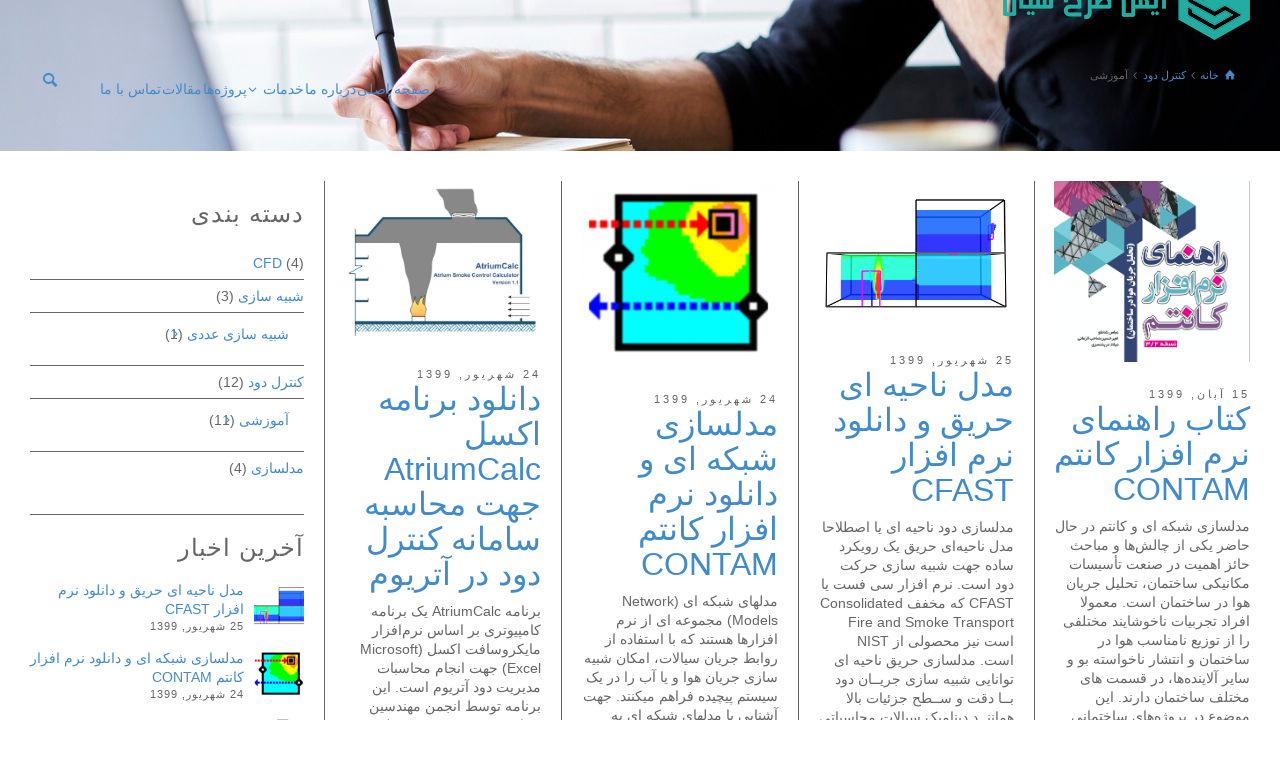

--- FILE ---
content_type: text/html; charset=UTF-8
request_url: http://cfd-co.com/category/%DA%A9%D9%86%D8%AA%D8%B1%D9%84-%D8%AF%D9%88%D8%AF/%D8%A2%D9%85%D9%88%D8%B2%D8%B4%DB%8C/
body_size: 17710
content:
<!doctype html>
<html dir="rtl" lang="fa-IR" class="no-js">
<head> 
<meta charset="UTF-8" />  
<meta name="viewport" content="width=device-width, initial-scale=1, maximum-scale=1">
 
<title>بایگانی‌های آموزشی - شرکت ایمن طرح سیال</title><link rel="stylesheet" href="http://cfd-co.com/wp-content/cache/min/1/e6d7a538dc4b54f7a111f0454c4fb522.css" data-minify="1" />
<meta name='robots' content='max-image-preview:large' />
	<style>img:is([sizes="auto" i], [sizes^="auto," i]) { contain-intrinsic-size: 3000px 1500px }</style>
	


<link rel="canonical" href="http://cfd-co.com/category/%da%a9%d9%86%d8%aa%d8%b1%d9%84-%d8%af%d9%88%d8%af/%d8%a2%d9%85%d9%88%d8%b2%d8%b4%db%8c/" />
<link rel="next" href="http://cfd-co.com/category/%da%a9%d9%86%d8%aa%d8%b1%d9%84-%d8%af%d9%88%d8%af/%d8%a2%d9%85%d9%88%d8%b2%d8%b4%db%8c/page/2/" />
<meta property="og:locale" content="fa_IR" />
<meta property="og:type" content="object" />
<meta property="og:title" content="بایگانی‌های آموزشی - شرکت ایمن طرح سیال" />
<meta property="og:url" content="http://cfd-co.com/category/%da%a9%d9%86%d8%aa%d8%b1%d9%84-%d8%af%d9%88%d8%af/%d8%a2%d9%85%d9%88%d8%b2%d8%b4%db%8c/" />
<meta property="og:site_name" content="شرکت ایمن طرح سیال" />
<meta name="twitter:card" content="summary_large_image" />
<meta name="twitter:title" content="بایگانی‌های آموزشی - شرکت ایمن طرح سیال" />
<script type='application/ld+json' class='yoast-schema-graph yoast-schema-graph--main'>{"@context":"https://schema.org","@graph":[{"@type":"Organization","@id":"http://cfd-co.com/#organization","name":"\u0627\u06cc\u0645\u0646 \u0637\u0631\u062d \u0633\u06cc\u0627\u0644","url":"http://cfd-co.com/","sameAs":["https://www.facebook.com/Cautious-Fluid-Design-117949245627810/","https://www.instagram.com/CFDco/","https://www.linkedin.com/company/cfd-co/"],"logo":{"@type":"ImageObject","@id":"http://cfd-co.com/#logo","url":"http://cfd-co.com/wp-content/uploads/2019/08/CFDC_Hex-Logo_Coloured_Without-Background-Recovered.png","width":"258","height":"80","caption":"\u0627\u06cc\u0645\u0646 \u0637\u0631\u062d \u0633\u06cc\u0627\u0644"},"image":{"@id":"http://cfd-co.com/#logo"}},{"@type":"WebSite","@id":"http://cfd-co.com/#website","url":"http://cfd-co.com/","name":"\u0634\u0631\u06a9\u062a \u0627\u06cc\u0645\u0646 \u0637\u0631\u062d \u0633\u06cc\u0627\u0644","publisher":{"@id":"http://cfd-co.com/#organization"},"potentialAction":{"@type":"SearchAction","target":"http://cfd-co.com/?s={search_term_string}","query-input":"required name=search_term_string"}},{"@type":"CollectionPage","@id":"http://cfd-co.com/category/%da%a9%d9%86%d8%aa%d8%b1%d9%84-%d8%af%d9%88%d8%af/%d8%a2%d9%85%d9%88%d8%b2%d8%b4%db%8c/#webpage","url":"http://cfd-co.com/category/%da%a9%d9%86%d8%aa%d8%b1%d9%84-%d8%af%d9%88%d8%af/%d8%a2%d9%85%d9%88%d8%b2%d8%b4%db%8c/","inLanguage":"fa-IR","name":"\u0628\u0627\u06cc\u06af\u0627\u0646\u06cc\u200c\u0647\u0627\u06cc \u0622\u0645\u0648\u0632\u0634\u06cc - \u0634\u0631\u06a9\u062a \u0627\u06cc\u0645\u0646 \u0637\u0631\u062d \u0633\u06cc\u0627\u0644","isPartOf":{"@id":"http://cfd-co.com/#website"}}]}</script>
<!-- / Yoast SEO Premium plugin. -->

<link rel="alternate" type="application/rss+xml" title="شرکت ایمن طرح سیال &raquo; خوراک" href="http://cfd-co.com/feed/" />
<link rel="alternate" type="application/rss+xml" title="شرکت ایمن طرح سیال &raquo; خوراک دیدگاه‌ها" href="http://cfd-co.com/comments/feed/" />
<link rel="alternate" type="application/rss+xml" title="شرکت ایمن طرح سیال &raquo; آموزشی خوراک دسته" href="http://cfd-co.com/category/%da%a9%d9%86%d8%aa%d8%b1%d9%84-%d8%af%d9%88%d8%af/%d8%a2%d9%85%d9%88%d8%b2%d8%b4%db%8c/feed/" />
<style id='wp-emoji-styles-inline-css' type='text/css'>

	img.wp-smiley, img.emoji {
		display: inline !important;
		border: none !important;
		box-shadow: none !important;
		height: 1em !important;
		width: 1em !important;
		margin: 0 0.07em !important;
		vertical-align: -0.1em !important;
		background: none !important;
		padding: 0 !important;
	}
</style>

<style id='classic-theme-styles-inline-css' type='text/css'>
/*! This file is auto-generated */
.wp-block-button__link{color:#fff;background-color:#32373c;border-radius:9999px;box-shadow:none;text-decoration:none;padding:calc(.667em + 2px) calc(1.333em + 2px);font-size:1.125em}.wp-block-file__button{background:#32373c;color:#fff;text-decoration:none}
</style>
<style id='global-styles-inline-css' type='text/css'>
:root{--wp--preset--aspect-ratio--square: 1;--wp--preset--aspect-ratio--4-3: 4/3;--wp--preset--aspect-ratio--3-4: 3/4;--wp--preset--aspect-ratio--3-2: 3/2;--wp--preset--aspect-ratio--2-3: 2/3;--wp--preset--aspect-ratio--16-9: 16/9;--wp--preset--aspect-ratio--9-16: 9/16;--wp--preset--color--black: #000000;--wp--preset--color--cyan-bluish-gray: #abb8c3;--wp--preset--color--white: #ffffff;--wp--preset--color--pale-pink: #f78da7;--wp--preset--color--vivid-red: #cf2e2e;--wp--preset--color--luminous-vivid-orange: #ff6900;--wp--preset--color--luminous-vivid-amber: #fcb900;--wp--preset--color--light-green-cyan: #7bdcb5;--wp--preset--color--vivid-green-cyan: #00d084;--wp--preset--color--pale-cyan-blue: #8ed1fc;--wp--preset--color--vivid-cyan-blue: #0693e3;--wp--preset--color--vivid-purple: #9b51e0;--wp--preset--gradient--vivid-cyan-blue-to-vivid-purple: linear-gradient(135deg,rgba(6,147,227,1) 0%,rgb(155,81,224) 100%);--wp--preset--gradient--light-green-cyan-to-vivid-green-cyan: linear-gradient(135deg,rgb(122,220,180) 0%,rgb(0,208,130) 100%);--wp--preset--gradient--luminous-vivid-amber-to-luminous-vivid-orange: linear-gradient(135deg,rgba(252,185,0,1) 0%,rgba(255,105,0,1) 100%);--wp--preset--gradient--luminous-vivid-orange-to-vivid-red: linear-gradient(135deg,rgba(255,105,0,1) 0%,rgb(207,46,46) 100%);--wp--preset--gradient--very-light-gray-to-cyan-bluish-gray: linear-gradient(135deg,rgb(238,238,238) 0%,rgb(169,184,195) 100%);--wp--preset--gradient--cool-to-warm-spectrum: linear-gradient(135deg,rgb(74,234,220) 0%,rgb(151,120,209) 20%,rgb(207,42,186) 40%,rgb(238,44,130) 60%,rgb(251,105,98) 80%,rgb(254,248,76) 100%);--wp--preset--gradient--blush-light-purple: linear-gradient(135deg,rgb(255,206,236) 0%,rgb(152,150,240) 100%);--wp--preset--gradient--blush-bordeaux: linear-gradient(135deg,rgb(254,205,165) 0%,rgb(254,45,45) 50%,rgb(107,0,62) 100%);--wp--preset--gradient--luminous-dusk: linear-gradient(135deg,rgb(255,203,112) 0%,rgb(199,81,192) 50%,rgb(65,88,208) 100%);--wp--preset--gradient--pale-ocean: linear-gradient(135deg,rgb(255,245,203) 0%,rgb(182,227,212) 50%,rgb(51,167,181) 100%);--wp--preset--gradient--electric-grass: linear-gradient(135deg,rgb(202,248,128) 0%,rgb(113,206,126) 100%);--wp--preset--gradient--midnight: linear-gradient(135deg,rgb(2,3,129) 0%,rgb(40,116,252) 100%);--wp--preset--font-size--small: 13px;--wp--preset--font-size--medium: 20px;--wp--preset--font-size--large: 36px;--wp--preset--font-size--x-large: 42px;--wp--preset--spacing--20: 0.44rem;--wp--preset--spacing--30: 0.67rem;--wp--preset--spacing--40: 1rem;--wp--preset--spacing--50: 1.5rem;--wp--preset--spacing--60: 2.25rem;--wp--preset--spacing--70: 3.38rem;--wp--preset--spacing--80: 5.06rem;--wp--preset--shadow--natural: 6px 6px 9px rgba(0, 0, 0, 0.2);--wp--preset--shadow--deep: 12px 12px 50px rgba(0, 0, 0, 0.4);--wp--preset--shadow--sharp: 6px 6px 0px rgba(0, 0, 0, 0.2);--wp--preset--shadow--outlined: 6px 6px 0px -3px rgba(255, 255, 255, 1), 6px 6px rgba(0, 0, 0, 1);--wp--preset--shadow--crisp: 6px 6px 0px rgba(0, 0, 0, 1);}:where(.is-layout-flex){gap: 0.5em;}:where(.is-layout-grid){gap: 0.5em;}body .is-layout-flex{display: flex;}.is-layout-flex{flex-wrap: wrap;align-items: center;}.is-layout-flex > :is(*, div){margin: 0;}body .is-layout-grid{display: grid;}.is-layout-grid > :is(*, div){margin: 0;}:where(.wp-block-columns.is-layout-flex){gap: 2em;}:where(.wp-block-columns.is-layout-grid){gap: 2em;}:where(.wp-block-post-template.is-layout-flex){gap: 1.25em;}:where(.wp-block-post-template.is-layout-grid){gap: 1.25em;}.has-black-color{color: var(--wp--preset--color--black) !important;}.has-cyan-bluish-gray-color{color: var(--wp--preset--color--cyan-bluish-gray) !important;}.has-white-color{color: var(--wp--preset--color--white) !important;}.has-pale-pink-color{color: var(--wp--preset--color--pale-pink) !important;}.has-vivid-red-color{color: var(--wp--preset--color--vivid-red) !important;}.has-luminous-vivid-orange-color{color: var(--wp--preset--color--luminous-vivid-orange) !important;}.has-luminous-vivid-amber-color{color: var(--wp--preset--color--luminous-vivid-amber) !important;}.has-light-green-cyan-color{color: var(--wp--preset--color--light-green-cyan) !important;}.has-vivid-green-cyan-color{color: var(--wp--preset--color--vivid-green-cyan) !important;}.has-pale-cyan-blue-color{color: var(--wp--preset--color--pale-cyan-blue) !important;}.has-vivid-cyan-blue-color{color: var(--wp--preset--color--vivid-cyan-blue) !important;}.has-vivid-purple-color{color: var(--wp--preset--color--vivid-purple) !important;}.has-black-background-color{background-color: var(--wp--preset--color--black) !important;}.has-cyan-bluish-gray-background-color{background-color: var(--wp--preset--color--cyan-bluish-gray) !important;}.has-white-background-color{background-color: var(--wp--preset--color--white) !important;}.has-pale-pink-background-color{background-color: var(--wp--preset--color--pale-pink) !important;}.has-vivid-red-background-color{background-color: var(--wp--preset--color--vivid-red) !important;}.has-luminous-vivid-orange-background-color{background-color: var(--wp--preset--color--luminous-vivid-orange) !important;}.has-luminous-vivid-amber-background-color{background-color: var(--wp--preset--color--luminous-vivid-amber) !important;}.has-light-green-cyan-background-color{background-color: var(--wp--preset--color--light-green-cyan) !important;}.has-vivid-green-cyan-background-color{background-color: var(--wp--preset--color--vivid-green-cyan) !important;}.has-pale-cyan-blue-background-color{background-color: var(--wp--preset--color--pale-cyan-blue) !important;}.has-vivid-cyan-blue-background-color{background-color: var(--wp--preset--color--vivid-cyan-blue) !important;}.has-vivid-purple-background-color{background-color: var(--wp--preset--color--vivid-purple) !important;}.has-black-border-color{border-color: var(--wp--preset--color--black) !important;}.has-cyan-bluish-gray-border-color{border-color: var(--wp--preset--color--cyan-bluish-gray) !important;}.has-white-border-color{border-color: var(--wp--preset--color--white) !important;}.has-pale-pink-border-color{border-color: var(--wp--preset--color--pale-pink) !important;}.has-vivid-red-border-color{border-color: var(--wp--preset--color--vivid-red) !important;}.has-luminous-vivid-orange-border-color{border-color: var(--wp--preset--color--luminous-vivid-orange) !important;}.has-luminous-vivid-amber-border-color{border-color: var(--wp--preset--color--luminous-vivid-amber) !important;}.has-light-green-cyan-border-color{border-color: var(--wp--preset--color--light-green-cyan) !important;}.has-vivid-green-cyan-border-color{border-color: var(--wp--preset--color--vivid-green-cyan) !important;}.has-pale-cyan-blue-border-color{border-color: var(--wp--preset--color--pale-cyan-blue) !important;}.has-vivid-cyan-blue-border-color{border-color: var(--wp--preset--color--vivid-cyan-blue) !important;}.has-vivid-purple-border-color{border-color: var(--wp--preset--color--vivid-purple) !important;}.has-vivid-cyan-blue-to-vivid-purple-gradient-background{background: var(--wp--preset--gradient--vivid-cyan-blue-to-vivid-purple) !important;}.has-light-green-cyan-to-vivid-green-cyan-gradient-background{background: var(--wp--preset--gradient--light-green-cyan-to-vivid-green-cyan) !important;}.has-luminous-vivid-amber-to-luminous-vivid-orange-gradient-background{background: var(--wp--preset--gradient--luminous-vivid-amber-to-luminous-vivid-orange) !important;}.has-luminous-vivid-orange-to-vivid-red-gradient-background{background: var(--wp--preset--gradient--luminous-vivid-orange-to-vivid-red) !important;}.has-very-light-gray-to-cyan-bluish-gray-gradient-background{background: var(--wp--preset--gradient--very-light-gray-to-cyan-bluish-gray) !important;}.has-cool-to-warm-spectrum-gradient-background{background: var(--wp--preset--gradient--cool-to-warm-spectrum) !important;}.has-blush-light-purple-gradient-background{background: var(--wp--preset--gradient--blush-light-purple) !important;}.has-blush-bordeaux-gradient-background{background: var(--wp--preset--gradient--blush-bordeaux) !important;}.has-luminous-dusk-gradient-background{background: var(--wp--preset--gradient--luminous-dusk) !important;}.has-pale-ocean-gradient-background{background: var(--wp--preset--gradient--pale-ocean) !important;}.has-electric-grass-gradient-background{background: var(--wp--preset--gradient--electric-grass) !important;}.has-midnight-gradient-background{background: var(--wp--preset--gradient--midnight) !important;}.has-small-font-size{font-size: var(--wp--preset--font-size--small) !important;}.has-medium-font-size{font-size: var(--wp--preset--font-size--medium) !important;}.has-large-font-size{font-size: var(--wp--preset--font-size--large) !important;}.has-x-large-font-size{font-size: var(--wp--preset--font-size--x-large) !important;}
:where(.wp-block-post-template.is-layout-flex){gap: 1.25em;}:where(.wp-block-post-template.is-layout-grid){gap: 1.25em;}
:where(.wp-block-columns.is-layout-flex){gap: 2em;}:where(.wp-block-columns.is-layout-grid){gap: 2em;}
:root :where(.wp-block-pullquote){font-size: 1.5em;line-height: 1.6;}
</style>






<!--[if IE 9]>
<link rel='stylesheet' id='theme-ie9-css' href='http://cfd-co.com/wp-content/themes/rttheme19/css/ie9.css?ver=2.9.6' type='text/css' media='all' />
<![endif]-->







<link rel="https://api.w.org/" href="http://cfd-co.com/wp-json/" /><link rel="alternate" title="JSON" type="application/json" href="http://cfd-co.com/wp-json/wp/v2/categories/115" /><link rel="EditURI" type="application/rsd+xml" title="RSD" href="http://cfd-co.com/xmlrpc.php?rsd" />
<meta name="generator" content="WordPress 6.8.3" />
<!-- Analytics by WP Statistics - https://wp-statistics.com -->

<!--[if lt IE 9]><script src="http://cfd-co.com/wp-content/themes/rttheme19/js/html5shiv.min.js"></script><![endif]-->
<!--[if gte IE 9]> <style type="text/css"> .gradient { filter: none; } </style> <![endif]-->

<!--Theme Version:2.9.6 Plugin Version:2.9.5-->
<meta name="generator" content="Powered by WPBakery Page Builder - drag and drop page builder for WordPress."/>
<meta name="generator" content="Powered by Slider Revolution 6.6.16 - responsive, Mobile-Friendly Slider Plugin for WordPress with comfortable drag and drop interface." />
<link rel="icon" href="http://cfd-co.com/wp-content/uploads/2019/08/cropped-CFDCO_favicon-32x32.png" sizes="32x32" />
<link rel="icon" href="http://cfd-co.com/wp-content/uploads/2019/08/cropped-CFDCO_favicon-192x192.png" sizes="192x192" />
<link rel="apple-touch-icon" href="http://cfd-co.com/wp-content/uploads/2019/08/cropped-CFDCO_favicon-180x180.png" />
<meta name="msapplication-TileImage" content="http://cfd-co.com/wp-content/uploads/2019/08/cropped-CFDCO_favicon-270x270.png" />

<noscript><style> .wpb_animate_when_almost_visible { opacity: 1; }</style></noscript><noscript><style id="rocket-lazyload-nojs-css">.rll-youtube-player, [data-lazy-src]{display:none !important;}</style></noscript></head>
<body class="rtl archive category category-115 wp-embed-responsive wp-theme-rttheme19 rt-loading  layout3 overlapped-header wpb-js-composer js-comp-ver-6.4.1 vc_responsive">
<div class="go-to-top icon-up-open"></div>
		<!-- loader -->
		<div id="loader-wrapper"><div id="loader"></div></div>
		<!-- / #loader -->
		
<!-- background wrapper -->
<div id="container">   
 
		
	 

				

	<header class="top-header fullwidth sticky">

				

		<div class="header-elements fullwidth">
		
			<!-- mobile menu button -->
			<div class="mobile-menu-button"><span></span><span></span><span></span></div>

			
			<!-- logo -->
			<div id="logo" class="site-logo">
				 <a href="http://cfd-co.com" title="شرکت ایمن طرح سیال"><img src="http://cfd-co.com/wp-content/uploads/2019/08/CFDC_Hex-Logo_Coloured_Without-Background-Recovered.png" alt="شرکت ایمن طرح سیال" width="258" height="80" class="main_logo" /></a> 			</div><!-- / end #logo -->


			<div class="header-right">
				<nav class="main-navigation"><ul id="navigation" class="menu"><li id='menu-item-2878' data-depth='0' class="menu-item menu-item-type-post_type menu-item-object-page menu-item-home"><a  href="http://cfd-co.com/"><span>صفحه اصلی</span></a> </li>
<li id='menu-item-2875' data-depth='0' class="menu-item menu-item-type-post_type menu-item-object-page"><a  href="http://cfd-co.com/about-us/"><span>درباره ما</span></a> </li>
<li id='menu-item-3600' data-depth='0' class="menu-item menu-item-type-custom menu-item-object-custom menu-item-has-children"><a  href="#"><span>خدمات</span></a> 
<ul class="sub-menu">
<li id='menu-item-3596' data-depth='1' class="menu-item menu-item-type-post_type menu-item-object-page menu-item-has-children"><a  href="http://cfd-co.com/%d8%a7%db%8c%d9%85%d9%86%db%8c-%d9%88-%d8%a2%d8%aa%d8%b4%e2%80%8c%d9%86%d8%b4%d8%a7%d9%86%db%8c/">ایمنی و آتش‌نشانی</a> 
	<ul class="sub-menu">
<li id='menu-item-3597' data-depth='2' class="menu-item menu-item-type-post_type menu-item-object-page"><a  href="http://cfd-co.com/%d8%a7%db%8c%d9%85%d9%86%db%8c-%d9%88-%d8%a2%d8%aa%d8%b4%e2%80%8c%d9%86%d8%b4%d8%a7%d9%86%db%8c/%d8%b4%d8%a8%db%8c%d9%87%e2%80%8c%d8%b3%d8%a7%d8%b2%db%8c-%d8%ad%d8%b1%db%8c%d9%82-%d9%88-%d8%af%d9%88%d8%af-%d8%af%d8%b1-%d8%b3%d8%a7%d8%ae%d8%aa%d9%85%d8%a7%d9%86%e2%80%8c%d9%87%d8%a7/">شبیه‌سازی حریق و دود در ساختمان‌ها</a> </li>
<li id='menu-item-3598' data-depth='2' class="menu-item menu-item-type-post_type menu-item-object-page"><a  href="http://cfd-co.com/%d8%a7%db%8c%d9%85%d9%86%db%8c-%d9%88-%d8%a2%d8%aa%d8%b4%e2%80%8c%d9%86%d8%b4%d8%a7%d9%86%db%8c/%d8%aa%d8%ad%d9%84%db%8c%d9%84-%d8%b4%d8%b1%d8%a7%db%8c%d8%b7-%d8%a7%db%8c%d9%85%d9%86%db%8c-%d8%a7%d9%81%d8%b1%d8%a7%d8%af-%d8%af%d8%b1-%d8%ad%d8%a7%d8%af%d8%ab%d9%87-%d8%ad%d8%b1%db%8c%d9%82/">تحلیل شرایط ایمنی افراد در حادثه حریق</a> </li>
<li id='menu-item-3599' data-depth='2' class="menu-item menu-item-type-post_type menu-item-object-page"><a  href="http://cfd-co.com/%d8%a7%db%8c%d9%85%d9%86%db%8c-%d9%88-%d8%a2%d8%aa%d8%b4%e2%80%8c%d9%86%d8%b4%d8%a7%d9%86%db%8c/%d8%b4%d8%a8%db%8c%d9%87%e2%80%8c%d8%b3%d8%a7%d8%b2%db%8c-%d8%aa%d8%ae%d9%84%db%8c%d9%87-%d8%a7%d9%81%d8%b1%d8%a7%d8%af-%d8%af%d8%b1-%d9%85%d9%88%d8%a7%d9%82%d8%b9-%d8%a7%d8%b6%d8%b7%d8%b1%d8%a7%d8%b1/">شبیه‌سازی تخلیه افراد در مواقع اضطراری</a> </li>
	</ul>
</li>
<li id='menu-item-3644' data-depth='1' class="menu-item menu-item-type-post_type menu-item-object-page menu-item-has-children"><a  href="http://cfd-co.com/%da%a9%d9%86%d8%aa%d8%b1%d9%84-%d9%88-%d9%85%d8%af%db%8c%d8%b1%db%8c%d8%aa-%d8%af%d9%88%d8%af/">کنترل و مدیریت دود</a> 
	<ul class="sub-menu">
<li id='menu-item-3645' data-depth='2' class="menu-item menu-item-type-post_type menu-item-object-page"><a  href="http://cfd-co.com/%da%a9%d9%86%d8%aa%d8%b1%d9%84-%d9%88-%d9%85%d8%af%db%8c%d8%b1%db%8c%d8%aa-%d8%af%d9%88%d8%af/%d8%b7%d8%b1%d8%a7%d8%ad%db%8c-%d8%b3%d8%a7%d9%85%d8%a7%d9%86%d9%87%e2%80%8c%d9%87%d8%a7%db%8c-%d9%85%d8%af%db%8c%d8%b1%db%8c%d8%aa-%d8%af%d9%88%d8%af/">طراحی سامانه‌های مدیریت دود</a> </li>
<li id='menu-item-3646' data-depth='2' class="menu-item menu-item-type-post_type menu-item-object-page"><a  href="http://cfd-co.com/%da%a9%d9%86%d8%aa%d8%b1%d9%84-%d9%88-%d9%85%d8%af%db%8c%d8%b1%db%8c%d8%aa-%d8%af%d9%88%d8%af/%d8%b7%d8%b1%d8%a7%d8%ad%db%8c-%d8%b3%d8%a7%d9%85%d8%a7%d9%86%d9%87%e2%80%8c%d9%87%d8%a7%db%8c-%d9%85%d8%ad%d8%af%d9%88%d8%af%d8%b3%d8%a7%d8%b2%db%8c-%d8%af%d9%88%d8%af/">طراحی سامانه‌های محدودسازی دود</a> </li>
<li id='menu-item-3653' data-depth='2' class="menu-item menu-item-type-post_type menu-item-object-page"><a  href="http://cfd-co.com/%da%a9%d9%86%d8%aa%d8%b1%d9%84-%d9%88-%d9%85%d8%af%db%8c%d8%b1%db%8c%d8%aa-%d8%af%d9%88%d8%af/%d8%b7%d8%b1%d8%a7%d8%ad%db%8c-%d8%b3%d8%a7%d9%85%d8%a7%d9%86%d9%87%e2%80%8c%d9%87%d8%a7%db%8c-%d9%81%d8%b4%d8%a7%d8%b1-%d9%85%d8%ab%d8%a8%d8%aa-%d9%88-%d9%81%d8%b4%d8%a7%d8%b1-%d9%85%d9%86%d9%81/">طراحی سامانه‌های فشار مثبت و فشار منفی</a> </li>
<li id='menu-item-3654' data-depth='2' class="menu-item menu-item-type-post_type menu-item-object-page"><a  href="http://cfd-co.com/%d8%a7%db%8c%d9%85%d9%86%db%8c-%d9%88-%d8%a2%d8%aa%d8%b4%e2%80%8c%d9%86%d8%b4%d8%a7%d9%86%db%8c/%d8%b4%d8%a8%db%8c%d9%87%e2%80%8c%d8%b3%d8%a7%d8%b2%db%8c-%d8%ad%d8%b1%db%8c%d9%82-%d9%88-%d8%af%d9%88%d8%af-%d8%af%d8%b1-%d8%b3%d8%a7%d8%ae%d8%aa%d9%85%d8%a7%d9%86%e2%80%8c%d9%87%d8%a7/">شبیه‌سازی حریق و دود در ساختمان‌ها</a> </li>
	</ul>
</li>
<li id='menu-item-3710' data-depth='1' class="menu-item menu-item-type-post_type menu-item-object-page menu-item-has-children"><a  href="http://cfd-co.com/%d8%aa%d9%87%d9%88%db%8c%d9%87-%d9%88-%d8%aa%d8%ae%d9%84%db%8c%d9%87-%d8%af%d9%88%d8%af-%d9%be%d8%a7%d8%b1%da%a9%db%8c%d9%86%da%af/">تهویه و تخلیه دود پارکینگ</a> 
	<ul class="sub-menu">
<li id='menu-item-3714' data-depth='2' class="menu-item menu-item-type-post_type menu-item-object-page"><a  href="http://cfd-co.com/%d8%aa%d9%87%d9%88%db%8c%d9%87-%d9%88-%d8%aa%d8%ae%d9%84%db%8c%d9%87-%d8%af%d9%88%d8%af-%d9%be%d8%a7%d8%b1%da%a9%db%8c%d9%86%da%af/%d8%b4%d8%a8%db%8c%d9%87%e2%80%8c%d8%b3%d8%a7%d8%b2%db%8c-%d8%b3%db%8c%d8%b3%d8%aa%d9%85%e2%80%8c%d9%87%d8%a7%db%8c-%d8%aa%d9%87%d9%88%db%8c%d9%87-%d9%be%d8%a7%d8%b1%da%a9%db%8c%d9%86%da%af/">شبیه‌سازی سیستم‌های تهویه پارکینگ</a> </li>
<li id='menu-item-3713' data-depth='2' class="menu-item menu-item-type-post_type menu-item-object-page"><a  href="http://cfd-co.com/%d8%aa%d9%87%d9%88%db%8c%d9%87-%d9%88-%d8%aa%d8%ae%d9%84%db%8c%d9%87-%d8%af%d9%88%d8%af-%d9%be%d8%a7%d8%b1%da%a9%db%8c%d9%86%da%af/%d8%b7%d8%b1%d8%a7%d8%ad%db%8c-%d8%b3%db%8c%d8%b3%d8%aa%d9%85%e2%80%8c%d9%87%d8%a7%db%8c-%d9%be%d8%a7%da%a9%d8%b3%d8%a7%d8%b2%db%8c-%d8%af%d9%88%d8%af-%d9%88-%da%a9%d9%86%d8%aa%d8%b1%d9%84-%d8%af/">طراحی سیستم‌های پاکسازی دود و کنترل دود پارکینگ</a> </li>
<li id='menu-item-3712' data-depth='2' class="menu-item menu-item-type-post_type menu-item-object-page"><a  href="http://cfd-co.com/%d8%aa%d9%87%d9%88%db%8c%d9%87-%d9%88-%d8%aa%d8%ae%d9%84%db%8c%d9%87-%d8%af%d9%88%d8%af-%d9%be%d8%a7%d8%b1%da%a9%db%8c%d9%86%da%af/%d8%b7%d8%b1%d8%a7%d8%ad%db%8c-%d8%b3%db%8c%d8%b3%d8%aa%d9%85%e2%80%8c%d9%87%d8%a7%db%8c-%d8%aa%d9%87%d9%88%db%8c%d9%87-%d9%88-%d8%aa%d8%ae%d9%84%db%8c%d9%87-%d8%af%d9%88%d8%af-%d9%be%d8%a7%d8%b1/">طراحی سیستم‌های تهویه و تخلیه دود پارکینگ با جت فن</a> </li>
<li id='menu-item-3711' data-depth='2' class="menu-item menu-item-type-post_type menu-item-object-page"><a  href="http://cfd-co.com/%d8%aa%d9%87%d9%88%db%8c%d9%87-%d9%88-%d8%aa%d8%ae%d9%84%db%8c%d9%87-%d8%af%d9%88%d8%af-%d9%be%d8%a7%d8%b1%da%a9%db%8c%d9%86%da%af/%d8%b7%d8%b1%d8%a7%d8%ad%db%8c-%d8%b3%db%8c%d8%b3%d8%aa%d9%85%e2%80%8c%d9%87%d8%a7%db%8c-%d8%aa%d9%87%d9%88%db%8c%d9%87-%d9%88-%d8%aa%d8%ae%d9%84%db%8c%d9%87-%d8%af%d9%88%d8%af-%d9%be%d8%a7%d8%b1-2/">طراحی سیستم‌های تهویه و تخلیه دود پارکینگ با کانال‌کشی</a> </li>
	</ul>
</li>
<li id='menu-item-3774' data-depth='1' class="menu-item menu-item-type-post_type menu-item-object-page menu-item-has-children"><a  href="http://cfd-co.com/%d8%aa%d9%87%d9%88%db%8c%d9%87-%d9%85%d8%b7%d8%a8%d9%88%d8%b9-%d9%88-%d8%ae%d9%86%da%a9%e2%80%8c%d8%b3%d8%a7%d8%b2%db%8c/">تهویه مطبوع و خنک‌سازی</a> 
	<ul class="sub-menu">
<li id='menu-item-3777' data-depth='2' class="menu-item menu-item-type-post_type menu-item-object-page"><a  href="http://cfd-co.com/%d8%aa%d9%87%d9%88%db%8c%d9%87-%d9%85%d8%b7%d8%a8%d9%88%d8%b9-%d9%88-%d8%ae%d9%86%da%a9%e2%80%8c%d8%b3%d8%a7%d8%b2%db%8c/%d8%b4%d8%a8%db%8c%d9%87%e2%80%8c%d8%b3%d8%a7%d8%b2%db%8c-%d8%b3%d8%a7%d9%85%d8%a7%d9%86%d9%87%e2%80%8c%d9%87%d8%a7%db%8c-%d8%aa%d9%87%d9%88%db%8c%d9%87-%d9%85%d8%b7%d8%a8%d9%88%d8%b9-%d9%88-%d8%ac/">شبیه‌سازی سامانه‌های تهویه مطبوع و جریان هوا</a> </li>
<li id='menu-item-3776' data-depth='2' class="menu-item menu-item-type-post_type menu-item-object-page"><a  href="http://cfd-co.com/%d8%aa%d9%87%d9%88%db%8c%d9%87-%d9%85%d8%b7%d8%a8%d9%88%d8%b9-%d9%88-%d8%ae%d9%86%da%a9%e2%80%8c%d8%b3%d8%a7%d8%b2%db%8c/%d8%b4%d8%a8%db%8c%d9%87%e2%80%8c%d8%b3%d8%a7%d8%b2%db%8c-%d8%b3%db%8c%d8%b3%d8%aa%d9%85%e2%80%8c%d9%87%d8%a7%db%8c-%d8%aa%d9%87%d9%88%db%8c%d9%87-%d8%b5%d9%86%d8%b9%d8%aa%db%8c/">شبیه‌سازی سیستم‌های تهویه صنعتی</a> </li>
<li id='menu-item-3775' data-depth='2' class="menu-item menu-item-type-post_type menu-item-object-page"><a  href="http://cfd-co.com/%d8%aa%d9%87%d9%88%db%8c%d9%87-%d9%85%d8%b7%d8%a8%d9%88%d8%b9-%d9%88-%d8%ae%d9%86%da%a9%e2%80%8c%d8%b3%d8%a7%d8%b2%db%8c/%d8%b4%d8%a8%db%8c%d9%87%e2%80%8c%d8%b3%d8%a7%d8%b2%db%8c-%d8%b3%d8%a7%d9%85%d8%a7%d9%86%d9%87%e2%80%8c%d9%87%d8%a7%db%8c-%d8%b3%d8%b1%d9%85%d8%a7%db%8c%d8%b4-%d9%85%d8%b1%d8%a7%da%a9%d8%b2-%d8%af/">شبیه‌سازی سامانه‌های سرمایش مراکز داده</a> </li>
	</ul>
</li>
<li id='menu-item-3758' data-depth='1' class="menu-item menu-item-type-post_type menu-item-object-page menu-item-has-children"><a  href="http://cfd-co.com/%d9%85%d8%b9%d9%85%d8%a7%d8%b1%db%8c-%d9%88-%d8%b3%d8%a7%d8%ae%d8%aa%d9%85%d8%a7%d9%86/">معماری و ساختمان</a> 
	<ul class="sub-menu">
<li id='menu-item-3759' data-depth='2' class="menu-item menu-item-type-post_type menu-item-object-page"><a  href="http://cfd-co.com/%d9%85%d8%b9%d9%85%d8%a7%d8%b1%db%8c-%d9%88-%d8%b3%d8%a7%d8%ae%d8%aa%d9%85%d8%a7%d9%86/%d8%b4%d8%a8%db%8c%d9%87%e2%80%8c%d8%b3%d8%a7%d8%b2%db%8c-%d9%88-%d8%aa%d8%ad%d9%84%db%8c%d9%84-%d8%b4%d8%b1%d8%a7%db%8c%d8%b7-%d8%a2%da%a9%d9%88%d8%b3%d8%aa%db%8c%da%a9%db%8c/">شبیه‌سازی و تحلیل شرایط آکوستیکی</a> </li>
<li id='menu-item-3760' data-depth='2' class="menu-item menu-item-type-post_type menu-item-object-page"><a  href="http://cfd-co.com/%d9%85%d8%b9%d9%85%d8%a7%d8%b1%db%8c-%d9%88-%d8%b3%d8%a7%d8%ae%d8%aa%d9%85%d8%a7%d9%86/%d8%b4%d8%a8%db%8c%d9%87%e2%80%8c%d8%b3%d8%a7%d8%b2%db%8c-%d9%88%d8%b2%d8%b4-%d8%a8%d8%a7%d8%af-%d9%88-%d8%ac%d8%b1%db%8c%d8%a7%d9%86%e2%80%8c%d9%87%d8%a7%db%8c-%d8%ae%d8%a7%d8%b1%d8%ac%db%8c-%d8%b3/">شبیه‌سازی وزش باد و جریان‌های خارجی ساختمان</a> </li>
	</ul>
</li>
</ul>
</li>
<li id='menu-item-2920' data-depth='0' class="menu-item menu-item-type-post_type menu-item-object-page"><a  href="http://cfd-co.com/portfolio/"><span>پروژه‌ها</span></a> </li>
<li id='menu-item-3873' data-depth='0' class="menu-item menu-item-type-post_type menu-item-object-page"><a  href="http://cfd-co.com/%d9%85%d9%82%d8%a7%d9%84%d8%a7%d8%aa/"><span>مقالات</span></a> </li>
<li id='menu-item-2877' data-depth='0' class="menu-item menu-item-type-post_type menu-item-object-page"><a  href="http://cfd-co.com/contact-us/"><span>تماس با ما</span></a> </li>
</ul></nav>			<div id="tools">
				<ul>
					<li><a href="#" class="rt-search-button" title="جستجو"><span class="icon-search"></span></a></li>
				</ul>
			</div><!-- / end .nav-buttons -->
					</div><!-- / end .header-right -->


					<!-- mobile menu -->
		<div class="mobile-nav">
				<!-- navigation holder -->
				<nav>
					<ul id="mobile-navigation" class="mobile-navigation-menu"><li id='mobile-menu-item-2878' data-depth='0' class="menu-item menu-item-type-post_type menu-item-object-page menu-item-home"><a  href="http://cfd-co.com/"><span>صفحه اصلی</span></a> </li>
<li id='mobile-menu-item-2875' data-depth='0' class="menu-item menu-item-type-post_type menu-item-object-page"><a  href="http://cfd-co.com/about-us/"><span>درباره ما</span></a> </li>
<li id='mobile-menu-item-3600' data-depth='0' class="menu-item menu-item-type-custom menu-item-object-custom menu-item-has-children"><a  href="#"><span>خدمات</span></a> 
<ul class="sub-menu">
<li id='mobile-menu-item-3596' data-depth='1' class="menu-item menu-item-type-post_type menu-item-object-page menu-item-has-children"><a  href="http://cfd-co.com/%d8%a7%db%8c%d9%85%d9%86%db%8c-%d9%88-%d8%a2%d8%aa%d8%b4%e2%80%8c%d9%86%d8%b4%d8%a7%d9%86%db%8c/">ایمنی و آتش‌نشانی</a> 
	<ul class="sub-menu">
<li id='mobile-menu-item-3597' data-depth='2' class="menu-item menu-item-type-post_type menu-item-object-page"><a  href="http://cfd-co.com/%d8%a7%db%8c%d9%85%d9%86%db%8c-%d9%88-%d8%a2%d8%aa%d8%b4%e2%80%8c%d9%86%d8%b4%d8%a7%d9%86%db%8c/%d8%b4%d8%a8%db%8c%d9%87%e2%80%8c%d8%b3%d8%a7%d8%b2%db%8c-%d8%ad%d8%b1%db%8c%d9%82-%d9%88-%d8%af%d9%88%d8%af-%d8%af%d8%b1-%d8%b3%d8%a7%d8%ae%d8%aa%d9%85%d8%a7%d9%86%e2%80%8c%d9%87%d8%a7/">شبیه‌سازی حریق و دود در ساختمان‌ها</a> </li>
<li id='mobile-menu-item-3598' data-depth='2' class="menu-item menu-item-type-post_type menu-item-object-page"><a  href="http://cfd-co.com/%d8%a7%db%8c%d9%85%d9%86%db%8c-%d9%88-%d8%a2%d8%aa%d8%b4%e2%80%8c%d9%86%d8%b4%d8%a7%d9%86%db%8c/%d8%aa%d8%ad%d9%84%db%8c%d9%84-%d8%b4%d8%b1%d8%a7%db%8c%d8%b7-%d8%a7%db%8c%d9%85%d9%86%db%8c-%d8%a7%d9%81%d8%b1%d8%a7%d8%af-%d8%af%d8%b1-%d8%ad%d8%a7%d8%af%d8%ab%d9%87-%d8%ad%d8%b1%db%8c%d9%82/">تحلیل شرایط ایمنی افراد در حادثه حریق</a> </li>
<li id='mobile-menu-item-3599' data-depth='2' class="menu-item menu-item-type-post_type menu-item-object-page"><a  href="http://cfd-co.com/%d8%a7%db%8c%d9%85%d9%86%db%8c-%d9%88-%d8%a2%d8%aa%d8%b4%e2%80%8c%d9%86%d8%b4%d8%a7%d9%86%db%8c/%d8%b4%d8%a8%db%8c%d9%87%e2%80%8c%d8%b3%d8%a7%d8%b2%db%8c-%d8%aa%d8%ae%d9%84%db%8c%d9%87-%d8%a7%d9%81%d8%b1%d8%a7%d8%af-%d8%af%d8%b1-%d9%85%d9%88%d8%a7%d9%82%d8%b9-%d8%a7%d8%b6%d8%b7%d8%b1%d8%a7%d8%b1/">شبیه‌سازی تخلیه افراد در مواقع اضطراری</a> </li>
	</ul>
</li>
<li id='mobile-menu-item-3644' data-depth='1' class="menu-item menu-item-type-post_type menu-item-object-page menu-item-has-children"><a  href="http://cfd-co.com/%da%a9%d9%86%d8%aa%d8%b1%d9%84-%d9%88-%d9%85%d8%af%db%8c%d8%b1%db%8c%d8%aa-%d8%af%d9%88%d8%af/">کنترل و مدیریت دود</a> 
	<ul class="sub-menu">
<li id='mobile-menu-item-3645' data-depth='2' class="menu-item menu-item-type-post_type menu-item-object-page"><a  href="http://cfd-co.com/%da%a9%d9%86%d8%aa%d8%b1%d9%84-%d9%88-%d9%85%d8%af%db%8c%d8%b1%db%8c%d8%aa-%d8%af%d9%88%d8%af/%d8%b7%d8%b1%d8%a7%d8%ad%db%8c-%d8%b3%d8%a7%d9%85%d8%a7%d9%86%d9%87%e2%80%8c%d9%87%d8%a7%db%8c-%d9%85%d8%af%db%8c%d8%b1%db%8c%d8%aa-%d8%af%d9%88%d8%af/">طراحی سامانه‌های مدیریت دود</a> </li>
<li id='mobile-menu-item-3646' data-depth='2' class="menu-item menu-item-type-post_type menu-item-object-page"><a  href="http://cfd-co.com/%da%a9%d9%86%d8%aa%d8%b1%d9%84-%d9%88-%d9%85%d8%af%db%8c%d8%b1%db%8c%d8%aa-%d8%af%d9%88%d8%af/%d8%b7%d8%b1%d8%a7%d8%ad%db%8c-%d8%b3%d8%a7%d9%85%d8%a7%d9%86%d9%87%e2%80%8c%d9%87%d8%a7%db%8c-%d9%85%d8%ad%d8%af%d9%88%d8%af%d8%b3%d8%a7%d8%b2%db%8c-%d8%af%d9%88%d8%af/">طراحی سامانه‌های محدودسازی دود</a> </li>
<li id='mobile-menu-item-3653' data-depth='2' class="menu-item menu-item-type-post_type menu-item-object-page"><a  href="http://cfd-co.com/%da%a9%d9%86%d8%aa%d8%b1%d9%84-%d9%88-%d9%85%d8%af%db%8c%d8%b1%db%8c%d8%aa-%d8%af%d9%88%d8%af/%d8%b7%d8%b1%d8%a7%d8%ad%db%8c-%d8%b3%d8%a7%d9%85%d8%a7%d9%86%d9%87%e2%80%8c%d9%87%d8%a7%db%8c-%d9%81%d8%b4%d8%a7%d8%b1-%d9%85%d8%ab%d8%a8%d8%aa-%d9%88-%d9%81%d8%b4%d8%a7%d8%b1-%d9%85%d9%86%d9%81/">طراحی سامانه‌های فشار مثبت و فشار منفی</a> </li>
<li id='mobile-menu-item-3654' data-depth='2' class="menu-item menu-item-type-post_type menu-item-object-page"><a  href="http://cfd-co.com/%d8%a7%db%8c%d9%85%d9%86%db%8c-%d9%88-%d8%a2%d8%aa%d8%b4%e2%80%8c%d9%86%d8%b4%d8%a7%d9%86%db%8c/%d8%b4%d8%a8%db%8c%d9%87%e2%80%8c%d8%b3%d8%a7%d8%b2%db%8c-%d8%ad%d8%b1%db%8c%d9%82-%d9%88-%d8%af%d9%88%d8%af-%d8%af%d8%b1-%d8%b3%d8%a7%d8%ae%d8%aa%d9%85%d8%a7%d9%86%e2%80%8c%d9%87%d8%a7/">شبیه‌سازی حریق و دود در ساختمان‌ها</a> </li>
	</ul>
</li>
<li id='mobile-menu-item-3710' data-depth='1' class="menu-item menu-item-type-post_type menu-item-object-page menu-item-has-children"><a  href="http://cfd-co.com/%d8%aa%d9%87%d9%88%db%8c%d9%87-%d9%88-%d8%aa%d8%ae%d9%84%db%8c%d9%87-%d8%af%d9%88%d8%af-%d9%be%d8%a7%d8%b1%da%a9%db%8c%d9%86%da%af/">تهویه و تخلیه دود پارکینگ</a> 
	<ul class="sub-menu">
<li id='mobile-menu-item-3714' data-depth='2' class="menu-item menu-item-type-post_type menu-item-object-page"><a  href="http://cfd-co.com/%d8%aa%d9%87%d9%88%db%8c%d9%87-%d9%88-%d8%aa%d8%ae%d9%84%db%8c%d9%87-%d8%af%d9%88%d8%af-%d9%be%d8%a7%d8%b1%da%a9%db%8c%d9%86%da%af/%d8%b4%d8%a8%db%8c%d9%87%e2%80%8c%d8%b3%d8%a7%d8%b2%db%8c-%d8%b3%db%8c%d8%b3%d8%aa%d9%85%e2%80%8c%d9%87%d8%a7%db%8c-%d8%aa%d9%87%d9%88%db%8c%d9%87-%d9%be%d8%a7%d8%b1%da%a9%db%8c%d9%86%da%af/">شبیه‌سازی سیستم‌های تهویه پارکینگ</a> </li>
<li id='mobile-menu-item-3713' data-depth='2' class="menu-item menu-item-type-post_type menu-item-object-page"><a  href="http://cfd-co.com/%d8%aa%d9%87%d9%88%db%8c%d9%87-%d9%88-%d8%aa%d8%ae%d9%84%db%8c%d9%87-%d8%af%d9%88%d8%af-%d9%be%d8%a7%d8%b1%da%a9%db%8c%d9%86%da%af/%d8%b7%d8%b1%d8%a7%d8%ad%db%8c-%d8%b3%db%8c%d8%b3%d8%aa%d9%85%e2%80%8c%d9%87%d8%a7%db%8c-%d9%be%d8%a7%da%a9%d8%b3%d8%a7%d8%b2%db%8c-%d8%af%d9%88%d8%af-%d9%88-%da%a9%d9%86%d8%aa%d8%b1%d9%84-%d8%af/">طراحی سیستم‌های پاکسازی دود و کنترل دود پارکینگ</a> </li>
<li id='mobile-menu-item-3712' data-depth='2' class="menu-item menu-item-type-post_type menu-item-object-page"><a  href="http://cfd-co.com/%d8%aa%d9%87%d9%88%db%8c%d9%87-%d9%88-%d8%aa%d8%ae%d9%84%db%8c%d9%87-%d8%af%d9%88%d8%af-%d9%be%d8%a7%d8%b1%da%a9%db%8c%d9%86%da%af/%d8%b7%d8%b1%d8%a7%d8%ad%db%8c-%d8%b3%db%8c%d8%b3%d8%aa%d9%85%e2%80%8c%d9%87%d8%a7%db%8c-%d8%aa%d9%87%d9%88%db%8c%d9%87-%d9%88-%d8%aa%d8%ae%d9%84%db%8c%d9%87-%d8%af%d9%88%d8%af-%d9%be%d8%a7%d8%b1/">طراحی سیستم‌های تهویه و تخلیه دود پارکینگ با جت فن</a> </li>
<li id='mobile-menu-item-3711' data-depth='2' class="menu-item menu-item-type-post_type menu-item-object-page"><a  href="http://cfd-co.com/%d8%aa%d9%87%d9%88%db%8c%d9%87-%d9%88-%d8%aa%d8%ae%d9%84%db%8c%d9%87-%d8%af%d9%88%d8%af-%d9%be%d8%a7%d8%b1%da%a9%db%8c%d9%86%da%af/%d8%b7%d8%b1%d8%a7%d8%ad%db%8c-%d8%b3%db%8c%d8%b3%d8%aa%d9%85%e2%80%8c%d9%87%d8%a7%db%8c-%d8%aa%d9%87%d9%88%db%8c%d9%87-%d9%88-%d8%aa%d8%ae%d9%84%db%8c%d9%87-%d8%af%d9%88%d8%af-%d9%be%d8%a7%d8%b1-2/">طراحی سیستم‌های تهویه و تخلیه دود پارکینگ با کانال‌کشی</a> </li>
	</ul>
</li>
<li id='mobile-menu-item-3774' data-depth='1' class="menu-item menu-item-type-post_type menu-item-object-page menu-item-has-children"><a  href="http://cfd-co.com/%d8%aa%d9%87%d9%88%db%8c%d9%87-%d9%85%d8%b7%d8%a8%d9%88%d8%b9-%d9%88-%d8%ae%d9%86%da%a9%e2%80%8c%d8%b3%d8%a7%d8%b2%db%8c/">تهویه مطبوع و خنک‌سازی</a> 
	<ul class="sub-menu">
<li id='mobile-menu-item-3777' data-depth='2' class="menu-item menu-item-type-post_type menu-item-object-page"><a  href="http://cfd-co.com/%d8%aa%d9%87%d9%88%db%8c%d9%87-%d9%85%d8%b7%d8%a8%d9%88%d8%b9-%d9%88-%d8%ae%d9%86%da%a9%e2%80%8c%d8%b3%d8%a7%d8%b2%db%8c/%d8%b4%d8%a8%db%8c%d9%87%e2%80%8c%d8%b3%d8%a7%d8%b2%db%8c-%d8%b3%d8%a7%d9%85%d8%a7%d9%86%d9%87%e2%80%8c%d9%87%d8%a7%db%8c-%d8%aa%d9%87%d9%88%db%8c%d9%87-%d9%85%d8%b7%d8%a8%d9%88%d8%b9-%d9%88-%d8%ac/">شبیه‌سازی سامانه‌های تهویه مطبوع و جریان هوا</a> </li>
<li id='mobile-menu-item-3776' data-depth='2' class="menu-item menu-item-type-post_type menu-item-object-page"><a  href="http://cfd-co.com/%d8%aa%d9%87%d9%88%db%8c%d9%87-%d9%85%d8%b7%d8%a8%d9%88%d8%b9-%d9%88-%d8%ae%d9%86%da%a9%e2%80%8c%d8%b3%d8%a7%d8%b2%db%8c/%d8%b4%d8%a8%db%8c%d9%87%e2%80%8c%d8%b3%d8%a7%d8%b2%db%8c-%d8%b3%db%8c%d8%b3%d8%aa%d9%85%e2%80%8c%d9%87%d8%a7%db%8c-%d8%aa%d9%87%d9%88%db%8c%d9%87-%d8%b5%d9%86%d8%b9%d8%aa%db%8c/">شبیه‌سازی سیستم‌های تهویه صنعتی</a> </li>
<li id='mobile-menu-item-3775' data-depth='2' class="menu-item menu-item-type-post_type menu-item-object-page"><a  href="http://cfd-co.com/%d8%aa%d9%87%d9%88%db%8c%d9%87-%d9%85%d8%b7%d8%a8%d9%88%d8%b9-%d9%88-%d8%ae%d9%86%da%a9%e2%80%8c%d8%b3%d8%a7%d8%b2%db%8c/%d8%b4%d8%a8%db%8c%d9%87%e2%80%8c%d8%b3%d8%a7%d8%b2%db%8c-%d8%b3%d8%a7%d9%85%d8%a7%d9%86%d9%87%e2%80%8c%d9%87%d8%a7%db%8c-%d8%b3%d8%b1%d9%85%d8%a7%db%8c%d8%b4-%d9%85%d8%b1%d8%a7%da%a9%d8%b2-%d8%af/">شبیه‌سازی سامانه‌های سرمایش مراکز داده</a> </li>
	</ul>
</li>
<li id='mobile-menu-item-3758' data-depth='1' class="menu-item menu-item-type-post_type menu-item-object-page menu-item-has-children"><a  href="http://cfd-co.com/%d9%85%d8%b9%d9%85%d8%a7%d8%b1%db%8c-%d9%88-%d8%b3%d8%a7%d8%ae%d8%aa%d9%85%d8%a7%d9%86/">معماری و ساختمان</a> 
	<ul class="sub-menu">
<li id='mobile-menu-item-3759' data-depth='2' class="menu-item menu-item-type-post_type menu-item-object-page"><a  href="http://cfd-co.com/%d9%85%d8%b9%d9%85%d8%a7%d8%b1%db%8c-%d9%88-%d8%b3%d8%a7%d8%ae%d8%aa%d9%85%d8%a7%d9%86/%d8%b4%d8%a8%db%8c%d9%87%e2%80%8c%d8%b3%d8%a7%d8%b2%db%8c-%d9%88-%d8%aa%d8%ad%d9%84%db%8c%d9%84-%d8%b4%d8%b1%d8%a7%db%8c%d8%b7-%d8%a2%da%a9%d9%88%d8%b3%d8%aa%db%8c%da%a9%db%8c/">شبیه‌سازی و تحلیل شرایط آکوستیکی</a> </li>
<li id='mobile-menu-item-3760' data-depth='2' class="menu-item menu-item-type-post_type menu-item-object-page"><a  href="http://cfd-co.com/%d9%85%d8%b9%d9%85%d8%a7%d8%b1%db%8c-%d9%88-%d8%b3%d8%a7%d8%ae%d8%aa%d9%85%d8%a7%d9%86/%d8%b4%d8%a8%db%8c%d9%87%e2%80%8c%d8%b3%d8%a7%d8%b2%db%8c-%d9%88%d8%b2%d8%b4-%d8%a8%d8%a7%d8%af-%d9%88-%d8%ac%d8%b1%db%8c%d8%a7%d9%86%e2%80%8c%d9%87%d8%a7%db%8c-%d8%ae%d8%a7%d8%b1%d8%ac%db%8c-%d8%b3/">شبیه‌سازی وزش باد و جریان‌های خارجی ساختمان</a> </li>
	</ul>
</li>
</ul>
</li>
<li id='mobile-menu-item-2920' data-depth='0' class="menu-item menu-item-type-post_type menu-item-object-page"><a  href="http://cfd-co.com/portfolio/"><span>پروژه‌ها</span></a> </li>
<li id='mobile-menu-item-3873' data-depth='0' class="menu-item menu-item-type-post_type menu-item-object-page"><a  href="http://cfd-co.com/%d9%85%d9%82%d8%a7%d9%84%d8%a7%d8%aa/"><span>مقالات</span></a> </li>
<li id='mobile-menu-item-2877' data-depth='0' class="menu-item menu-item-type-post_type menu-item-object-page"><a  href="http://cfd-co.com/contact-us/"><span>تماس با ما</span></a> </li>
</ul>				</nav>
		</div>
		
		</div>
	</header>


	<!-- main contents -->
	<div id="main_content">

	
<div class="content_row row sub_page_header fullwidth center-style" style="background-image: url(http://cfd-co.com/wp-content/uploads/2019/08/Article-Header.jpg);background-repeat: no-repeat;background-size: auto auto;background-attachment: scroll;background-position: center top;background-color: #000000;">
	
	<div class="content_row_wrapper  default" ><div class="col col-sm-12"><div class="breadcrumb"><ol vocab="http://schema.org/" typeof="BreadcrumbList">
<li property="itemListElement" typeof="ListItem">
<a property="item" typeof="WebPage" class="icon-home" href="http://cfd-co.com"><span property="name">خانه</span></a>
<meta property="position" content="1"></li>
 <span class="icon-angle-right"></span> <li property="itemListElement" typeof="ListItem">
<a property="item" typeof="WebPage" class="" href="http://cfd-co.com/category/%da%a9%d9%86%d8%aa%d8%b1%d9%84-%d8%af%d9%88%d8%af/"><span property="name">کنترل دود</span></a>
<meta property="position" content="2"></li>
 <span class="icon-angle-right"></span> <li>
<span>آموزشی</span>
</li>
</ol>
</div></div></div>
</div>

	<div  class="content_row default-style no-composer  fullwidth"><div class="content_row_wrapper clearfix "><div class="col col-sm-12 col-xs-12 ">
						<div class="row fixed_heights">
						<div class="col col-sm-9 col-xs-12 content left">
 					

	 

		

		
<div id="blog-dynamicID-124657" class="blog_list clearfix border_grid fixed_heights" data-column-width="4">
<div class="row clearfix">
<div class="col col-sm-3">
 

<!-- blog box-->
<article class="loop post-4844 post type-post status-publish format-standard has-post-thumbnail hentry category-115 category-64 category-101 tag-contam tag-network-modeling tag-smoke-control tag-zone-fire-modeling tag-zone-fire-models tag-75 tag-52 tag-182 tag-88 tag-113 tag-179 tag-77 tag-103 tag-82 tag-114 tag-109 tag-131 tag-50 tag-183 tag-108" id="post-4844">
		
	
	
	<figure class="featured_image featured_media">

		
				<a id="lightbox-275799" class="imgeffect zoom lightbox_ featured_image" data-group="image_4849" title="بزرگ کردن تصویر" data-title="کتاب راهنمای نرم افزار کانتم CONTAM" data-sub-html="#lightbox-275799-description" data-thumbnail="http://cfd-co.com/wp-content/uploads/2020/11/Picture1-75x50.png" data-thumbTooltip="" data-scaleUp="" data-href="" data-width="" data-height="" data-flashHasPriority="" data-poster="" data-autoplay="" data-audiotitle="" data-html="" href="http://cfd-co.com/wp-content/uploads/2020/11/Picture1.png" ><img src="http://cfd-co.com/wp-content/uploads/2020/11/Picture1.png" alt="کتاب راهنمای نرم افزار کانتم" class="" /></a>
			<div class="lighbox-description hidden" id="lightbox-275799-description">
				<strong>کتاب راهنمای نرم افزار کانتم CONTAM</strong><br>
				
			</div>				<span class="format-icon icon-pencil"></span>

			
	</figure> 
	

	<div class="date"><a href="http://cfd-co.com/%da%a9%d8%aa%d8%a7%d8%a8-%d8%b1%d8%a7%d9%87%d9%86%d9%85%d8%a7%db%8c-%d9%86%d8%b1%d9%85-%d8%a7%d9%81%d8%b2%d8%a7%d8%b1-%da%a9%d8%a7%d9%86%d8%aa%d9%85-contam/">15 آبان, 1399</a></div> 
	<div class="text entry-content">

		<!-- blog headline-->
		<h2 class="entry-title"><a href="http://cfd-co.com/%da%a9%d8%aa%d8%a7%d8%a8-%d8%b1%d8%a7%d9%87%d9%86%d9%85%d8%a7%db%8c-%d9%86%d8%b1%d9%85-%d8%a7%d9%81%d8%b2%d8%a7%d8%b1-%da%a9%d8%a7%d9%86%d8%aa%d9%85-contam/" rel="bookmark">کتاب راهنمای نرم افزار کانتم CONTAM</a></h2> 
			

		<p>مدلسازی شبکه ای و کانتم در حال حاضر یکی از چالش‌ها و مباحث حائز اهمیت در صنعت تأسیسات مکانیکی ساختمان، تحلیل جریان هوا در ساختمان است. معمولا افراد تجربیات ناخوشایند مختلفی را از توزیع نامناسب هوا در ساختمان و انتشار ناخواسته بو و سایر آلاینده‌ها، در قسمت های مختلف ساختمان دارند. این موضوع در پروژه‌های ساختمانی مختلف [&hellip;]</p>

				<!-- meta data -->
		<div class="post_data">

			
			
			
			
		</div><!-- / end div  .post_data -->
	
	</div> 

</article> 
<!-- / blog box-->
</div>
<div class="col col-sm-3">
 

<!-- blog box-->
<article class="loop post-4746 post type-post status-publish format-standard has-post-thumbnail hentry category-115 category-64 category-101 tag-bs tag-cfast tag-contam tag-fire-safety tag-hse tag-network-modeling tag-nfpa tag-smoke-control tag-zone-fire-modeling tag-zone-fire-models tag-75 tag-76 tag-111 tag-52 tag-83 tag-110 tag-88 tag-113 tag-102 tag-179 tag-77 tag-178 tag-41 tag-103 tag-112 tag-82 tag-114 tag-109 tag-50 tag-108 tag-70" id="post-4746">
		
	
	
	<figure class="featured_image featured_media">

		
				<a id="lightbox-245281" class="imgeffect zoom lightbox_ featured_image" data-group="image_4751" title="بزرگ کردن تصویر" data-title="مدل ناحیه ای حریق و دانلود نرم افزار CFAST" data-sub-html="#lightbox-245281-description" data-thumbnail="http://cfd-co.com/wp-content/uploads/2020/09/cfast_sample-75x50.png" data-thumbTooltip="" data-scaleUp="" data-href="" data-width="" data-height="" data-flashHasPriority="" data-poster="" data-autoplay="" data-audiotitle="" data-html="" href="http://cfd-co.com/wp-content/uploads/2020/09/cfast_sample.png" ><img src="http://cfd-co.com/wp-content/uploads/2020/09/cfast_sample.png" alt="سی فست - CFAST" class="" /></a>
			<div class="lighbox-description hidden" id="lightbox-245281-description">
				<strong>مدل ناحیه ای حریق و دانلود نرم افزار CFAST</strong><br>
				
			</div>				<span class="format-icon icon-pencil"></span>

			
	</figure> 
	

	<div class="date"><a href="http://cfd-co.com/%d9%85%d8%af%d9%84%d9%87%d8%a7%db%8c-%d9%86%d8%a7%d8%ad%db%8c%d9%87-%d8%a7%db%8c-%d8%ad%d8%b1%db%8c%d9%82-%d9%88-%d8%af%d8%a7%d9%86%d9%84%d9%88%d8%af-cfast/">25 شهریور, 1399</a></div> 
	<div class="text entry-content">

		<!-- blog headline-->
		<h2 class="entry-title"><a href="http://cfd-co.com/%d9%85%d8%af%d9%84%d9%87%d8%a7%db%8c-%d9%86%d8%a7%d8%ad%db%8c%d9%87-%d8%a7%db%8c-%d8%ad%d8%b1%db%8c%d9%82-%d9%88-%d8%af%d8%a7%d9%86%d9%84%d9%88%d8%af-cfast/" rel="bookmark">مدل ناحیه ای حریق و دانلود نرم افزار CFAST</a></h2> 
			

		<p>مدلسازی دود ناحیه ای یا اصطلاحا مدل ناحیه‌ای حریق یک رویکرد ساده جهت شبیه سازی حرکت دود است. نرم افزار سی فست یا CFAST که مخفف Consolidated Fire and Smoke Transport است نیز محصولی از NIST است. مدلسازی حریق ناحیه ای توانایی شبیه سازی جریــان دود بــا دقت و ســطح جزئیات بالا هماننــد دینامیک سیالات محاسباتی (CFD) [&hellip;]</p>

				<!-- meta data -->
		<div class="post_data">

			
			
			
			
		</div><!-- / end div  .post_data -->
	
	</div> 

</article> 
<!-- / blog box-->
</div>
<div class="col col-sm-3">
 

<!-- blog box-->
<article class="loop post-4738 post type-post status-publish format-standard has-post-thumbnail hentry category-115 category-64 category-101 tag-ashrae tag-contam tag-hse tag-network-modeling tag-nfpa tag-nist tag-75 tag-76 tag-111 tag-52 tag-83 tag-110 tag-88 tag-113 tag-102 tag-77 tag-41 tag-103 tag-112 tag-119 tag-82 tag-114 tag-109 tag-131 tag-176 tag-72 tag-50 tag-108 tag-bs tag-70 tag-129" id="post-4738">
		
	
	
	<figure class="featured_image featured_media">

		
				<a id="lightbox-393587" class="imgeffect zoom lightbox_ featured_image" data-group="image_4742" title="بزرگ کردن تصویر" data-title="مدلسازی شبکه ای و دانلود نرم افزار کانتم CONTAM" data-sub-html="#lightbox-393587-description" data-thumbnail="http://cfd-co.com/wp-content/uploads/2020/09/xcontam-32.pngqitokfYZreVQw.pagespeed.ic_.Dhuyk2_syK-75x50.png" data-thumbTooltip="" data-scaleUp="" data-href="" data-width="" data-height="" data-flashHasPriority="" data-poster="" data-autoplay="" data-audiotitle="" data-html="" href="http://cfd-co.com/wp-content/uploads/2020/09/xcontam-32.pngqitokfYZreVQw.pagespeed.ic_.Dhuyk2_syK.png" ><img src="http://cfd-co.com/wp-content/uploads/2020/09/xcontam-32.pngqitokfYZreVQw.pagespeed.ic_.Dhuyk2_syK.png" alt="" class="" /></a>
			<div class="lighbox-description hidden" id="lightbox-393587-description">
				<strong>مدلسازی شبکه ای و دانلود نرم افزار کانتم CONTAM</strong><br>
				
			</div>				<span class="format-icon icon-pencil"></span>

			
	</figure> 
	

	<div class="date"><a href="http://cfd-co.com/%d9%85%d8%af%d9%84%d8%b3%d8%a7%d8%b2%db%8c-%d8%b4%d8%a8%da%a9%d9%87-%d8%a7%db%8c-%d9%88-%d9%86%d8%b1%d9%85-%d8%a7%d9%81%d8%b2%d8%a7%d8%b1-%da%a9%d8%a7%d9%86%d8%aa%d9%85-contam/">24 شهریور, 1399</a></div> 
	<div class="text entry-content">

		<!-- blog headline-->
		<h2 class="entry-title"><a href="http://cfd-co.com/%d9%85%d8%af%d9%84%d8%b3%d8%a7%d8%b2%db%8c-%d8%b4%d8%a8%da%a9%d9%87-%d8%a7%db%8c-%d9%88-%d9%86%d8%b1%d9%85-%d8%a7%d9%81%d8%b2%d8%a7%d8%b1-%da%a9%d8%a7%d9%86%d8%aa%d9%85-contam/" rel="bookmark">مدلسازی شبکه ای و دانلود نرم افزار کانتم CONTAM</a></h2> 
			

		<p>مدلهای شبکه ای (Network Models) مجموعه ای از نرم افزارها هستند که با استفاده از روابط جریان سیالات، امکان شبیه سازی جریان هوا و یا آب را در یک سیستم پیچیده فراهم میکنند. جهت آشنایی با مدلهای شبکه ای به صفحه مدلسازی شبکه ساختمان رجوع نمایید. یکی از مهمترین مدلهای شبکه ای در تحلیل جریان [&hellip;]</p>

				<!-- meta data -->
		<div class="post_data">

			
			
			
			
		</div><!-- / end div  .post_data -->
	
	</div> 

</article> 
<!-- / blog box-->
</div>
<div class="col col-sm-3">
 

<!-- blog box-->
<article class="loop post-4724 post type-post status-publish format-standard has-post-thumbnail hentry category-115 category-64 tag-ashrae tag-ashrae-atrium-smoke-management tag-atrium-calc tag-atrium-smoke-control tag-atrium-smoke-management tag-atriumcalc tag-cfdc tag-excel tag-fds tag-fire-safety tag-ibc tag-natural-smoke-exhaust tag-nfpa tag-nfpa-92 tag-smoke-control tag-smoke-control-engineering tag-smoke-control-engineering-handbook tag-smoke-exhaust tag-smoke-management tag-127 tag-76 tag-172 tag-89 tag-162 tag-83 tag-163 tag-110 tag-171 tag-161 tag-168 tag-164 tag-166 tag-165 tag-73 tag-46 tag-71 tag-45 tag-149 tag-150 tag-41 tag-112 tag-119 tag-156 tag-157 tag-----ashrae tag-138 tag-136 tag-139 tag-137 tag-72 tag-169 tag-124 tag-123 tag-43 tag-70 tag-170 tag-151 tag-129 tag-140 tag-86 tag-135" id="post-4724">
		
	
	
	<figure class="featured_image featured_media">

		
				<a id="lightbox-676789" class="imgeffect zoom lightbox_ featured_image" data-group="image_4744" title="بزرگ کردن تصویر" data-title="دانلود برنامه اکسل AtriumCalc جهت محاسبه سامانه کنترل دود در آتریوم" data-sub-html="#lightbox-676789-description" data-thumbnail="http://cfd-co.com/wp-content/uploads/2020/09/AtriumCalc-Ver-1.1-75x50.png" data-thumbTooltip="" data-scaleUp="" data-href="" data-width="" data-height="" data-flashHasPriority="" data-poster="" data-autoplay="" data-audiotitle="" data-html="" href="http://cfd-co.com/wp-content/uploads/2020/09/AtriumCalc-Ver-1.1.png" ><img src="http://cfd-co.com/wp-content/uploads/2020/09/AtriumCalc-Ver-1.1.png" alt="" class="" /></a>
			<div class="lighbox-description hidden" id="lightbox-676789-description">
				<strong>دانلود برنامه اکسل AtriumCalc جهت محاسبه سامانه کنترل دود در آتریوم</strong><br>
				
			</div>				<span class="format-icon icon-pencil"></span>

			
	</figure> 
	

	<div class="date"><a href="http://cfd-co.com/%d8%a8%d8%b1%d9%86%d8%a7%d9%85%d9%87-%d8%a7%da%a9%d8%b3%d9%84-atriumcalc-%d9%85%d8%ad%d8%a7%d8%b3%d8%a8%d9%87-%d8%a7%da%af%d8%b2%d8%a7%d8%b3%d8%aa-%da%a9%d9%86%d8%aa%d8%b1%d9%84-%d8%af%d9%88%d8%af/">24 شهریور, 1399</a></div> 
	<div class="text entry-content">

		<!-- blog headline-->
		<h2 class="entry-title"><a href="http://cfd-co.com/%d8%a8%d8%b1%d9%86%d8%a7%d9%85%d9%87-%d8%a7%da%a9%d8%b3%d9%84-atriumcalc-%d9%85%d8%ad%d8%a7%d8%b3%d8%a8%d9%87-%d8%a7%da%af%d8%b2%d8%a7%d8%b3%d8%aa-%da%a9%d9%86%d8%aa%d8%b1%d9%84-%d8%af%d9%88%d8%af/" rel="bookmark">دانلود برنامه اکسل AtriumCalc جهت محاسبه سامانه کنترل دود در آتریوم</a></h2> 
			

		<p>برنامه AtriumCalc یک برنامه کامپیوتری بر اساس نرم‌افزار مایکروسافت اکسل (Microsoft Excel) جهت انجام محاسبات مدیریت دود آتریوم است. این برنامه توسط انجمن مهندسین حرارت، برودت و تهویه مطبوع ایالات متحده (ASHRAE) توسعه یافته است. مبنای برنامه AtriumCalc روابط ارائه شده در استاندارد NFPA 92 است. این برنامه امکان محاسبه حجم دود تولیدی از حریق [&hellip;]</p>

				<!-- meta data -->
		<div class="post_data">

			
			
			
			
		</div><!-- / end div  .post_data -->
	
	</div> 

</article> 
<!-- / blog box-->
</div>
</div>
<div class="row clearfix">
<div class="col col-sm-3">
 

<!-- blog box-->
<article class="loop post-4672 post type-post status-publish format-standard has-post-thumbnail hentry category-115 category-64 tag-ashrae tag-ashrae-atrium-smoke-management tag-atrium-calc tag-atrium-smoke-control tag-atrium-smoke-management tag-atriumcalc tag-cfdc tag-excel tag-fds tag-fire-safety tag-ibc tag-natural-smoke-exhaust tag-nfpa tag-smoke-control tag-smoke-control-engineering tag-smoke-control-engineering-handbook tag-smoke-exhaust tag-smoke-management tag-127 tag-76 tag-172 tag-89 tag-162 tag-83 tag-163 tag-110 tag-171 tag-161 tag-168 tag-164 tag-166 tag-165 tag-73 tag-46 tag-71 tag-45 tag-149 tag-150 tag-41 tag-112 tag-119 tag-156 tag-157 tag-----ashrae tag-138 tag-136 tag-139 tag-137 tag-72 tag-169 tag-124 tag-123 tag-43 tag-70 tag-170 tag-151 tag-129 tag-140 tag-86 tag-135" id="post-4672">
		
	
	
	<figure class="featured_image featured_media">

		
				<a id="lightbox-373037" class="imgeffect zoom lightbox_ featured_image" data-group="image_4723" title="بزرگ کردن تصویر" data-title="رویکردهای طراحی سامانه کنترل دود آتریوم" data-sub-html="#lightbox-373037-description" data-thumbnail="http://cfd-co.com/wp-content/uploads/2020/09/06GRANDCENTRAL5-superJumbo-75x50.jpg" data-thumbTooltip="" data-scaleUp="" data-href="" data-width="" data-height="" data-flashHasPriority="" data-poster="" data-autoplay="" data-audiotitle="" data-html="" href="http://cfd-co.com/wp-content/uploads/2020/09/06GRANDCENTRAL5-superJumbo.jpg" ><img src="http://cfd-co.com/wp-content/uploads/2020/09/06GRANDCENTRAL5-superJumbo.jpg" alt="" class="" /></a>
			<div class="lighbox-description hidden" id="lightbox-373037-description">
				<strong>رویکردهای طراحی سامانه کنترل دود آتریوم</strong><br>
				
			</div>				<span class="format-icon icon-pencil"></span>

			
	</figure> 
	

	<div class="date"><a href="http://cfd-co.com/%d8%b1%d9%88%db%8c%da%a9%d8%b1%d8%af%d9%87%d8%a7%db%8c-%d8%b7%d8%b1%d8%a7%d8%ad%db%8c-%da%a9%d9%86%d8%aa%d8%b1%d9%84-%d8%af%d9%88%d8%af-%d8%a2%d8%aa%d8%b1%db%8c%d9%85/">24 شهریور, 1399</a></div> 
	<div class="text entry-content">

		<!-- blog headline-->
		<h2 class="entry-title"><a href="http://cfd-co.com/%d8%b1%d9%88%db%8c%da%a9%d8%b1%d8%af%d9%87%d8%a7%db%8c-%d8%b7%d8%b1%d8%a7%d8%ad%db%8c-%da%a9%d9%86%d8%aa%d8%b1%d9%84-%d8%af%d9%88%d8%af-%d8%a2%d8%aa%d8%b1%db%8c%d9%85/" rel="bookmark">رویکردهای طراحی سامانه کنترل دود آتریوم</a></h2> 
			

		<p>مروری بر تاریخچه کنترل دود آتریوم (فضاهای بزرگ) دود به عنوان عامل اصلی بروز تلفات در حوادث حریق ساختمان ها شناخته میشــود. سیستم کنترل دود آتریوم (فضاهای بزرگ و حجیم) نسبت به سایر سامانه های کنترل دود از پیشینه طولانی تری برخوردار است. تاریخچه تحقیقات در این زمینه به حریق ســال ۱۸۸۱ در رینگ تئاتر (Ring [&hellip;]</p>

				<!-- meta data -->
		<div class="post_data">

			
			
			
			
		</div><!-- / end div  .post_data -->
	
	</div> 

</article> 
<!-- / blog box-->
</div>
<div class="col col-sm-3">
 

<!-- blog box-->
<article class="loop post-4584 post type-post status-publish format-standard has-post-thumbnail hentry category-115 tag-cfdc tag-contam tag-fd tag-fds tag-fire-safety tag-ibc tag-network-modeling tag-nfpa tag-smoke-control tag-smoke-control-engineering tag-smoke-control-engineering-handbook tag-127 tag-76 tag-89 tag-83 tag-128 tag-110 tag-118 tag-73 tag-46 tag-71 tag-141 tag-143 tag-45 tag-41 tag-144 tag-112 tag-119 tag-82 tag-126 tag-114 tag-142 tag-117 tag-138 tag-136 tag-139 tag-137 tag-72 tag-125 tag-124 tag-123 tag-43 tag-70 tag-129 tag-140 tag-86 tag-135" id="post-4584">
		
	
	
	<figure class="featured_image featured_media">

		
				<a id="lightbox-992942" class="imgeffect zoom lightbox_ featured_image" data-group="image_4619" title="بزرگ کردن تصویر" data-title="معرفی کتاب کنترل دود (ترجمه عباس شاملو)" data-sub-html="#lightbox-992942-description" data-thumbnail="http://cfd-co.com/wp-content/uploads/2020/07/Thumbnail-2-75x50.jpg" data-thumbTooltip="" data-scaleUp="" data-href="" data-width="" data-height="" data-flashHasPriority="" data-poster="" data-autoplay="" data-audiotitle="" data-html="" href="http://cfd-co.com/wp-content/uploads/2020/07/Thumbnail-2.jpg" ><img src="http://cfd-co.com/wp-content/uploads/2020/07/Thumbnail-2-1171x931.jpg" alt="کتاب کنترل دود (ترجمه عباس شاملو)" class="" /></a>
			<div class="lighbox-description hidden" id="lightbox-992942-description">
				<strong>معرفی کتاب کنترل دود (ترجمه عباس شاملو)</strong><br>
				
			</div>				<span class="format-icon icon-pencil"></span>

			
	</figure> 
	

	<div class="date"><a href="http://cfd-co.com/%d9%85%d8%b9%d8%b1%d9%81%db%8c-%da%a9%d8%aa%d8%a7%d8%a8-%da%a9%d9%86%d8%aa%d8%b1%d9%84-%d8%af%d9%88%d8%af-%d8%aa%d8%b1%d8%ac%d9%85%d9%87-%d8%b9%d8%a8%d8%a7%d8%b3-%d8%b4%d8%a7%d9%85%d9%84%d9%88/">9 مرداد, 1399</a></div> 
	<div class="text entry-content">

		<!-- blog headline-->
		<h2 class="entry-title"><a href="http://cfd-co.com/%d9%85%d8%b9%d8%b1%d9%81%db%8c-%da%a9%d8%aa%d8%a7%d8%a8-%da%a9%d9%86%d8%aa%d8%b1%d9%84-%d8%af%d9%88%d8%af-%d8%aa%d8%b1%d8%ac%d9%85%d9%87-%d8%b9%d8%a8%d8%a7%d8%b3-%d8%b4%d8%a7%d9%85%d9%84%d9%88/" rel="bookmark">معرفی کتاب کنترل دود (ترجمه عباس شاملو)</a></h2> 
			

		<p>هندبوک مهندسی کنترل دود: هندبوک مهندسی کنترل دود با عنوان لاتین (Handbook of Smoke Control Engineering) توسط جان اچ. کلات، جیمز ای. میلک،پل جی. تورنبول، احمد کاشف و مایک جی، فریرا نوشته شده و توسط عباس شاملو ترجمه شده است. این اساتید از مشهورترین متخصصین و پیشروان فناوری کنترل دود در سطح جهان هستند. هندبوک [&hellip;]</p>

				<!-- meta data -->
		<div class="post_data">

			
			
			
			
		</div><!-- / end div  .post_data -->
	
	</div> 

</article> 
<!-- / blog box-->
</div>
<div class="col col-sm-3">
 

<!-- blog box-->
<article class="loop post-4575 post type-post status-publish format-standard has-post-thumbnail hentry category-115 tag-cfd tag-cfdc tag-contam tag-fds tag-fire-safety tag-ibc tag-network-modeling tag-nfpa tag-smoke-control tag-127 tag-76 tag-89 tag-83 tag-128 tag-110 tag-118 tag-73 tag-46 tag-71 tag-45 tag-41 tag-112 tag-119 tag-82 tag-126 tag-114 tag-117 tag-72 tag-125 tag-124 tag-123 tag-43 tag-70 tag-129 tag-86" id="post-4575">
		
	
	
	<figure class="featured_image featured_media">

		
				<a id="lightbox-295712" class="imgeffect zoom lightbox_ featured_image" data-group="image_4554" title="بزرگ کردن تصویر" data-title="فیلم دوره آموزشی سیستم‌های مدیریت دود در ساختمان‌ها (قسمت پنجم)" data-sub-html="#lightbox-295712-description" data-thumbnail="http://cfd-co.com/wp-content/uploads/2020/07/464021732_308881-e1595877281487-75x50.jpg" data-thumbTooltip="" data-scaleUp="" data-href="" data-width="" data-height="" data-flashHasPriority="" data-poster="" data-autoplay="" data-audiotitle="" data-html="" href="http://cfd-co.com/wp-content/uploads/2020/07/464021732_308881-e1595877281487.jpg" ><img src="http://cfd-co.com/wp-content/uploads/2020/07/464021732_308881-e1595877281487.jpg" alt="" class="" /></a>
			<div class="lighbox-description hidden" id="lightbox-295712-description">
				<strong>فیلم دوره آموزشی سیستم‌های مدیریت دود در ساختمان‌ها (قسمت پنجم)</strong><br>
				
			</div>				<span class="format-icon icon-pencil"></span>

			
	</figure> 
	

	<div class="date"><a href="http://cfd-co.com/%d9%81%db%8c%d9%84%d9%85-%d8%af%d9%88%d8%b1%d9%87-%d8%a2%d9%85%d9%88%d8%b2%d8%b4%db%8c-%da%a9%d9%86%d8%aa%d8%b1%d9%84-%d8%af%d9%88%d8%af-%d9%82%d8%b3%d9%85%d8%aa-%d9%be%d9%86%d8%ac%d9%85/">8 مرداد, 1399</a></div> 
	<div class="text entry-content">

		<!-- blog headline-->
		<h2 class="entry-title"><a href="http://cfd-co.com/%d9%81%db%8c%d9%84%d9%85-%d8%af%d9%88%d8%b1%d9%87-%d8%a2%d9%85%d9%88%d8%b2%d8%b4%db%8c-%da%a9%d9%86%d8%aa%d8%b1%d9%84-%d8%af%d9%88%d8%af-%d9%82%d8%b3%d9%85%d8%aa-%d9%be%d9%86%d8%ac%d9%85/" rel="bookmark">فیلم دوره آموزشی سیستم‌های مدیریت دود در ساختمان‌ها (قسمت پنجم)</a></h2> 
			

		<p>در قسمت پنجم به معرفی نرم‌افزار سی‌فست “CFAST” و مدل‌های حریق ناحیه‌ای، تحلیل شرایط ایمنی با استفاده از دیدگاه دو منطقه‌ای (استفاده توامان از سی‌فست و کانتم) و نمایش نتایج شبیه‌سازی CFD حریق در یک آتریوم ۱۸ طبقه (با ارتفاع ۸۰ متر) پرداخته شده است. مدرس: عباس شاملو محل برگزاری: مرکز تحقیقات راه، مسکن و [&hellip;]</p>

				<!-- meta data -->
		<div class="post_data">

			
			
			
			
		</div><!-- / end div  .post_data -->
	
	</div> 

</article> 
<!-- / blog box-->
</div>
<div class="col col-sm-3">
 

<!-- blog box-->
<article class="loop post-4573 post type-post status-publish format-standard has-post-thumbnail hentry category-115 tag-cfd tag-cfdc tag-contam tag-fds tag-fire-safety tag-ibc tag-network-modeling tag-nfpa tag-smoke-control tag-127 tag-76 tag-89 tag-83 tag-128 tag-110 tag-118 tag-73 tag-46 tag-71 tag-45 tag-41 tag-112 tag-119 tag-82 tag-126 tag-114 tag-117 tag-72 tag-125 tag-124 tag-123 tag-43 tag-70 tag-129 tag-86" id="post-4573">
		
	
	
	<figure class="featured_image featured_media">

		
				<a id="lightbox-831345" class="imgeffect zoom lightbox_ featured_image" data-group="image_4554" title="بزرگ کردن تصویر" data-title="فیلم دوره آموزشی سیستم‌های مدیریت دود در ساختمان‌ها (قسمت چهارم)" data-sub-html="#lightbox-831345-description" data-thumbnail="http://cfd-co.com/wp-content/uploads/2020/07/464021732_308881-e1595877281487-75x50.jpg" data-thumbTooltip="" data-scaleUp="" data-href="" data-width="" data-height="" data-flashHasPriority="" data-poster="" data-autoplay="" data-audiotitle="" data-html="" href="http://cfd-co.com/wp-content/uploads/2020/07/464021732_308881-e1595877281487.jpg" ><img src="http://cfd-co.com/wp-content/uploads/2020/07/464021732_308881-e1595877281487.jpg" alt="" class="" /></a>
			<div class="lighbox-description hidden" id="lightbox-831345-description">
				<strong>فیلم دوره آموزشی سیستم‌های مدیریت دود در ساختمان‌ها (قسمت چهارم)</strong><br>
				
			</div>				<span class="format-icon icon-pencil"></span>

			
	</figure> 
	

	<div class="date"><a href="http://cfd-co.com/%d9%81%db%8c%d9%84%d9%85-%d8%af%d9%88%d8%b1%d9%87-%d8%a2%d9%85%d9%88%d8%b2%d8%b4%db%8c-%da%a9%d9%86%d8%aa%d8%b1%d9%84-%d8%af%d9%88%d8%af-%d9%82%d8%b3%d9%85%d8%aa-%da%86%d9%87%d8%a7%d8%b1%d9%85/">8 مرداد, 1399</a></div> 
	<div class="text entry-content">

		<!-- blog headline-->
		<h2 class="entry-title"><a href="http://cfd-co.com/%d9%81%db%8c%d9%84%d9%85-%d8%af%d9%88%d8%b1%d9%87-%d8%a2%d9%85%d9%88%d8%b2%d8%b4%db%8c-%da%a9%d9%86%d8%aa%d8%b1%d9%84-%d8%af%d9%88%d8%af-%d9%82%d8%b3%d9%85%d8%aa-%da%86%d9%87%d8%a7%d8%b1%d9%85/" rel="bookmark">فیلم دوره آموزشی سیستم‌های مدیریت دود در ساختمان‌ها (قسمت چهارم)</a></h2> 
			

		<p>در قسمت چهارم به ادامه بررسی‌های مربوط به طراحی سامانه‌های مدیریت و تخلیه دود آتریوم، روش‌ها و روابط طراحی سامانه، پلاگ‌هولینک “Plugholing”، نمایش نتایج شبیه‌سازی CFD حریق در یک آتریوم به منظور نمایش اثرات موقعیت بازشوهای تامین هوای جبرانی، معرفی نرم‌افزار کانتم “Contam” و مدلسازی شبکه‌ای پرداخته شده است. مدرس: عباس شاملو محل برگزاری: مرکز [&hellip;]</p>

				<!-- meta data -->
		<div class="post_data">

			
			
			
			
		</div><!-- / end div  .post_data -->
	
	</div> 

</article> 
<!-- / blog box-->
</div>
</div>
<div class="row clearfix">
<div class="col col-sm-3">
 

<!-- blog box-->
<article class="loop post-4560 post type-post status-publish format-standard has-post-thumbnail hentry category-115 tag-cfd tag-cfdc tag-contam tag-fds tag-fire-safety tag-ibc tag-network-modeling tag-nfpa tag-smoke-control tag-127 tag-76 tag-89 tag-83 tag-128 tag-110 tag-118 tag-73 tag-46 tag-71 tag-45 tag-41 tag-112 tag-119 tag-82 tag-126 tag-114 tag-117 tag-72 tag-125 tag-124 tag-123 tag-43 tag-70 tag-129 tag-86" id="post-4560">
		
	
	
	<figure class="featured_image featured_media">

		
				<a id="lightbox-252192" class="imgeffect zoom lightbox_ featured_image" data-group="image_4554" title="بزرگ کردن تصویر" data-title="فیلم دوره آموزشی سیستم‌های مدیریت دود در ساختمان‌ها (قسمت سوم)" data-sub-html="#lightbox-252192-description" data-thumbnail="http://cfd-co.com/wp-content/uploads/2020/07/464021732_308881-e1595877281487-75x50.jpg" data-thumbTooltip="" data-scaleUp="" data-href="" data-width="" data-height="" data-flashHasPriority="" data-poster="" data-autoplay="" data-audiotitle="" data-html="" href="http://cfd-co.com/wp-content/uploads/2020/07/464021732_308881-e1595877281487.jpg" ><img src="http://cfd-co.com/wp-content/uploads/2020/07/464021732_308881-e1595877281487.jpg" alt="" class="" /></a>
			<div class="lighbox-description hidden" id="lightbox-252192-description">
				<strong>فیلم دوره آموزشی سیستم‌های مدیریت دود در ساختمان‌ها (قسمت سوم)</strong><br>
				
			</div>				<span class="format-icon icon-pencil"></span>

			
	</figure> 
	

	<div class="date"><a href="http://cfd-co.com/%d9%81%db%8c%d9%84%d9%85-%d8%af%d9%88%d8%b1%d9%87-%d8%a2%d9%85%d9%88%d8%b2%d8%b4%db%8c-%da%a9%d9%86%d8%aa%d8%b1%d9%84-%d8%af%d9%88%d8%af-%d9%82%d8%b3%d9%85%d8%aa-%d8%b3%d9%88%d9%85/">8 مرداد, 1399</a></div> 
	<div class="text entry-content">

		<!-- blog headline-->
		<h2 class="entry-title"><a href="http://cfd-co.com/%d9%81%db%8c%d9%84%d9%85-%d8%af%d9%88%d8%b1%d9%87-%d8%a2%d9%85%d9%88%d8%b2%d8%b4%db%8c-%da%a9%d9%86%d8%aa%d8%b1%d9%84-%d8%af%d9%88%d8%af-%d9%82%d8%b3%d9%85%d8%aa-%d8%b3%d9%88%d9%85/" rel="bookmark">فیلم دوره آموزشی سیستم‌های مدیریت دود در ساختمان‌ها (قسمت سوم)</a></h2> 
			

		<p>در قسمت سوم به سامانه‌های کنترل دود ناحیه‌ای، سامانه‌های مدیریت و تخلیه دود آتریوم‌ها و فضاهای بزرگ، رویکردهای مدیریت دود در آتریوم‌ها، روش‌های طراحی سامانه مدیریت و تخلیه دود آتریوم‌ها، روند طراحی حریق (مسیر تصمیم‌گیری حریق طرح) و مقادیر اگزاست نمونه برای یک مثال سیستم مدیریت دود آتریوم پرداخته شده است. مدرس: عباس شاملو محل [&hellip;]</p>

				<!-- meta data -->
		<div class="post_data">

			
			
			
			
		</div><!-- / end div  .post_data -->
	
	</div> 

</article> 
<!-- / blog box-->
</div>
<div class="col col-sm-3">
 

<!-- blog box-->
<article class="loop post-4556 post type-post status-publish format-standard has-post-thumbnail hentry category-115 tag-cfd tag-cfdc tag-contam tag-exhaust tag-fds tag-simulation tag-smoke-control tag-127 tag-76 tag-89 tag-52 tag-90 tag-128 tag-87 tag-110 tag-88 tag-46 tag-71 tag-45 tag-103 tag-42 tag-112 tag-119 tag-82 tag-126 tag-130 tag-114 tag-81 tag-131 tag-124 tag-123 tag-50 tag-70 tag-129 tag-86" id="post-4556">
		
	
	
	<figure class="featured_image featured_media">

		
				<a id="lightbox-377777" class="imgeffect zoom lightbox_ featured_image" data-group="image_4554" title="بزرگ کردن تصویر" data-title="فیلم دوره آموزشی سیستم‌های مدیریت دود در ساختمان‌ها (قسمت دوم)" data-sub-html="#lightbox-377777-description" data-thumbnail="http://cfd-co.com/wp-content/uploads/2020/07/464021732_308881-e1595877281487-75x50.jpg" data-thumbTooltip="" data-scaleUp="" data-href="" data-width="" data-height="" data-flashHasPriority="" data-poster="" data-autoplay="" data-audiotitle="" data-html="" href="http://cfd-co.com/wp-content/uploads/2020/07/464021732_308881-e1595877281487.jpg" ><img src="http://cfd-co.com/wp-content/uploads/2020/07/464021732_308881-e1595877281487.jpg" alt="" class="" /></a>
			<div class="lighbox-description hidden" id="lightbox-377777-description">
				<strong>فیلم دوره آموزشی سیستم‌های مدیریت دود در ساختمان‌ها (قسمت دوم)</strong><br>
				
			</div>				<span class="format-icon icon-pencil"></span>

			
	</figure> 
	

	<div class="date"><a href="http://cfd-co.com/%d9%81%db%8c%d9%84%d9%85-%d8%af%d9%88%d8%b1%d9%87-%d8%a2%d9%85%d9%88%d8%b2%d8%b4%db%8c-%da%a9%d9%86%d8%aa%d8%b1%d9%84-%d8%af%d9%88%d8%af-%d9%82%d8%b3%d9%85%d8%aa-%d8%af%d9%88%d9%85/">8 مرداد, 1399</a></div> 
	<div class="text entry-content">

		<!-- blog headline-->
		<h2 class="entry-title"><a href="http://cfd-co.com/%d9%81%db%8c%d9%84%d9%85-%d8%af%d9%88%d8%b1%d9%87-%d8%a2%d9%85%d9%88%d8%b2%d8%b4%db%8c-%da%a9%d9%86%d8%aa%d8%b1%d9%84-%d8%af%d9%88%d8%af-%d9%82%d8%b3%d9%85%d8%aa-%d8%af%d9%88%d9%85/" rel="bookmark">فیلم دوره آموزشی سیستم‌های مدیریت دود در ساختمان‌ها (قسمت دوم)</a></h2> 
			

		<p>در قسمت دوم به انواع سامانه‌های فشار مثبت راه‌پله، روش‌های طراحی سامانه‌های فشار مثبت راه‌پله، حل یک مثال از طراحی سامانه فشار مثبت راه‌پله، بررسی فضاهای پیش‌ورودی و سیستم‌های کنترل دود محافظتی آنها، معیارهای طراحی سامانه فشار مثبت راه‌پله، سامانه‌های فشار مثبت چاله آسانسور و روش‌های طراحی آن پرداخته شده است. مدرس: عباس شاملو محل [&hellip;]</p>

				<!-- meta data -->
		<div class="post_data">

			
			
			
			
		</div><!-- / end div  .post_data -->
	
	</div> 

</article> 
<!-- / blog box-->
</div>
</div>
</div>
<div class="paging_wrapper margin-t30 margin-b30"><ul class='page-numbers'>
	<li><span aria-current="page" class="page-numbers current">1</span></li>
	<li><a class="page-numbers" href="http://cfd-co.com/category/%DA%A9%D9%86%D8%AA%D8%B1%D9%84-%D8%AF%D9%88%D8%AF/%D8%A2%D9%85%D9%88%D8%B2%D8%B4%DB%8C/page/2/">2</a></li>
	<li><a class="next page-numbers" href="http://cfd-co.com/category/%DA%A9%D9%86%D8%AA%D8%B1%D9%84-%D8%AF%D9%88%D8%AF/%D8%A2%D9%85%D9%88%D8%B2%D8%B4%DB%8C/page/2/"><span class="icon-angle-right"></span></a></li>
</ul>
</div>

		


						</div>
						<div class="col col-sm-3 col-xs-12 sidebar right widgets_holder">
					
<div id="categories-1" class="widget widget_categories"><h5>دسته بندی</h5>
			<ul>
					<li class="cat-item cat-item-40"><a href="http://cfd-co.com/category/cfd/">CFD</a> (4)
</li>
	<li class="cat-item cat-item-39"><a href="http://cfd-co.com/category/%d8%b4%d8%a8%db%8c%d9%87-%d8%b3%d8%a7%d8%b2%db%8c/">شبیه سازی</a> (3)
<ul class='children'>
	<li class="cat-item cat-item-97"><a href="http://cfd-co.com/category/%d8%b4%d8%a8%db%8c%d9%87-%d8%b3%d8%a7%d8%b2%db%8c/%d8%b4%d8%a8%db%8c%d9%87-%d8%b3%d8%a7%d8%b2%db%8c-%d8%b9%d8%af%d8%af%db%8c/">شبیه سازی عددی</a> (1)
</li>
</ul>
</li>
	<li class="cat-item cat-item-64 current-cat-parent current-cat-ancestor"><a href="http://cfd-co.com/category/%da%a9%d9%86%d8%aa%d8%b1%d9%84-%d8%af%d9%88%d8%af/">کنترل دود</a> (12)
<ul class='children'>
	<li class="cat-item cat-item-115 current-cat"><a aria-current="page" href="http://cfd-co.com/category/%da%a9%d9%86%d8%aa%d8%b1%d9%84-%d8%af%d9%88%d8%af/%d8%a2%d9%85%d9%88%d8%b2%d8%b4%db%8c/">آموزشی</a> (11)
</li>
</ul>
</li>
	<li class="cat-item cat-item-101"><a href="http://cfd-co.com/category/%d9%85%d8%af%d9%84%d8%b3%d8%a7%d8%b2%db%8c/">مدلسازی</a> (4)
</li>
			</ul>

			</div><div id="latest_posts_2-2" class="widget widget_latest_posts"><h5>آخرین اخبار</h5>
				<div>
					<img src="http://cfd-co.com/wp-content/uploads/2020/09/cfast_sample-50x50.png" alt="سی فست - CFAST" class="post-thumb" />
						<a class="title" href="http://cfd-co.com/%d9%85%d8%af%d9%84%d9%87%d8%a7%db%8c-%d9%86%d8%a7%d8%ad%db%8c%d9%87-%d8%a7%db%8c-%d8%ad%d8%b1%db%8c%d9%82-%d9%88-%d8%af%d8%a7%d9%86%d9%84%d9%88%d8%af-cfast/" title="مدل ناحیه ای حریق و دانلود نرم افزار CFAST" rel="bookmark">مدل ناحیه ای حریق و دانلود نرم افزار CFAST</a>
						<span class="meta">25 شهریور, 1399</span>
					
				</div>
			
				<div>
					<img src="http://cfd-co.com/wp-content/uploads/2020/09/xcontam-32.pngqitokfYZreVQw.pagespeed.ic_.Dhuyk2_syK-50x50.png" alt="" class="post-thumb" />
						<a class="title" href="http://cfd-co.com/%d9%85%d8%af%d9%84%d8%b3%d8%a7%d8%b2%db%8c-%d8%b4%d8%a8%da%a9%d9%87-%d8%a7%db%8c-%d9%88-%d9%86%d8%b1%d9%85-%d8%a7%d9%81%d8%b2%d8%a7%d8%b1-%da%a9%d8%a7%d9%86%d8%aa%d9%85-contam/" title="مدلسازی شبکه ای و دانلود نرم افزار کانتم CONTAM" rel="bookmark">مدلسازی شبکه ای و دانلود نرم افزار کانتم CONTAM</a>
						<span class="meta">24 شهریور, 1399</span>
					
				</div>
			
				<div>
					<img src="http://cfd-co.com/wp-content/uploads/2020/09/AtriumCalc-Ver-1.1-50x50.png" alt="" class="post-thumb" />
						<a class="title" href="http://cfd-co.com/%d8%a8%d8%b1%d9%86%d8%a7%d9%85%d9%87-%d8%a7%da%a9%d8%b3%d9%84-atriumcalc-%d9%85%d8%ad%d8%a7%d8%b3%d8%a8%d9%87-%d8%a7%da%af%d8%b2%d8%a7%d8%b3%d8%aa-%da%a9%d9%86%d8%aa%d8%b1%d9%84-%d8%af%d9%88%d8%af/" title="دانلود برنامه اکسل AtriumCalc جهت محاسبه سامانه کنترل دود در آتریوم" rel="bookmark">دانلود برنامه اکسل AtriumCalc جهت محاسبه سامانه کنترل دود در آتریوم</a>
						<span class="meta">24 شهریور, 1399</span>
					
				</div>
			
				<div>
					<img src="http://cfd-co.com/wp-content/uploads/2020/09/06GRANDCENTRAL5-superJumbo-50x50.jpg" alt="" class="post-thumb" />
						<a class="title" href="http://cfd-co.com/%d8%b1%d9%88%db%8c%da%a9%d8%b1%d8%af%d9%87%d8%a7%db%8c-%d8%b7%d8%b1%d8%a7%d8%ad%db%8c-%da%a9%d9%86%d8%aa%d8%b1%d9%84-%d8%af%d9%88%d8%af-%d8%a2%d8%aa%d8%b1%db%8c%d9%85/" title="رویکردهای طراحی سامانه کنترل دود آتریوم" rel="bookmark">رویکردهای طراحی سامانه کنترل دود آتریوم</a>
						<span class="meta">24 شهریور, 1399</span>
					
				</div>
			
				<div>
					<img src="http://cfd-co.com/wp-content/uploads/2020/07/Thumbnail-2-50x50.jpg" alt="کتاب کنترل دود (ترجمه عباس شاملو)" class="post-thumb" />
						<a class="title" href="http://cfd-co.com/%d9%85%d8%b9%d8%b1%d9%81%db%8c-%da%a9%d8%aa%d8%a7%d8%a8-%da%a9%d9%86%d8%aa%d8%b1%d9%84-%d8%af%d9%88%d8%af-%d8%aa%d8%b1%d8%ac%d9%85%d9%87-%d8%b9%d8%a8%d8%a7%d8%b3-%d8%b4%d8%a7%d9%85%d9%84%d9%88/" title="معرفی کتاب کنترل دود (ترجمه عباس شاملو)" rel="bookmark">معرفی کتاب کنترل دود (ترجمه عباس شاملو)</a>
						<span class="meta">9 مرداد, 1399</span>
					
				</div>
			</div><div id="contact_info-2" class="widget widget_contact_info"><h5>تماس با ما</h5><div class="with_icons style-1"><div><span class="icon icon-home"></span><div>تهران، میدان فاطمی، خیابان فلسطین شمالی، نبش کوچه راد، ساختمان عرفان، طبقه سوم، واحد15 </div></div><div><span class="icon icon-phone"></span><div>88853627 021</div></div><div><span class="icon icon-mobile"></span><div>09122479572</div></div><div><span class="icon icon-mail-1"></span><div><a href="mailto:info@cfd-co.com">info@cfd-co.com</a></div></div></div></div><div id="social_media_icons-2" class="widget widget_social_media_icons"><ul class="social_media"><li class="mail"><a class="icon-mail" target="_blank" href="mailto:http://info@cfd-co.com" title="Email" rel="nofollow"><span>Contact Us</span></a></li><li class="facebook"><a class="icon-facebook" target="_blank" href="https://www.facebook.com/Cautious-Fluid-Design-117949245627810/" title="Facebook" rel="nofollow"><span>Follow Us On Facebook</span></a></li><li class="linkedin"><a class="icon-linkedin" target="_blank" href="https://www.linkedin.com/company/cfd-co/" title="Linkedin" rel="nofollow"><span>Career Opportunities</span></a></li><li class="instagram"><a class="icon-instagram" target="_blank" href="https://www.instagram.com/CFDco/" title="Instagram" rel="nofollow"><span>Follow Us On Instagram+</span></a></li><li class="telegram"><a class="icon-telegram" target="_blank" href="https://t.me/CFDco" title="Telegram" rel="nofollow"><span>Join Us in Telegram</span></a></li></ul></div>
						</div>
						</div>
					
</div></div></div>
</div><!-- / end #main_content -->

<!-- footer -->
<footer id="footer" class="clearfix footer" data-footer="">
	<section class="footer_widgets content_row row clearfix footer border_grid fixed_heights footer_contents fullwidth"><div class="content_row_wrapper default clearfix"><div id="footer-column-1" class="col col-xs-12 col-sm-4 widgets_holder"><div id="text-1" class="footer_widget widget widget_text"><h5>شرکت ایمن طرح سیال</h5>			<div class="textwidget"><p style="text-align: justify;">ما در شرکت ایمن طرح سیال با بهره‌گیری از تیمی جوان و متخصص به طراحی سامانه‌های کنترل دود، اجرای شبیه‌سازی‌های دینامیک سیالات محاسباتی (CFD)، طراحی و آنالیز سیستم‌های تهویه پارکینگ، مدلسازی سیستم‌های تهویه مطبوع و تحلیل سیستم‌های ایمنی در برابر حریق می‌پردازیم. تمرکز ما بر ارائه راهکارهای مطلوب و ارزیابی ایده‌های نوآورانه است.</p>
</div>
		</div><div id="social_media_icons-1" class="footer_widget widget widget_social_media_icons"><ul class="social_media"><li class="mail"><a class="icon-mail" target="_blank" href="mailto:http://info@cfd-co.com" title="Email" rel="nofollow"><span>Contact Us</span></a></li><li class="facebook"><a class="icon-facebook" target="_blank" href="https://www.facebook.com/Cautious-Fluid-Design-117949245627810/" title="Facebook" rel="nofollow"><span>Follow Us On Facebook</span></a></li><li class="linkedin"><a class="icon-linkedin" target="_blank" href="https://www.linkedin.com/company/cfd-co/" title="Linkedin" rel="nofollow"><span>Career Opportunities</span></a></li><li class="instagram"><a class="icon-instagram" target="_blank" href="https://www.instagram.com/CFDco/" title="Instagram" rel="nofollow"><span>Follow Us On Instagram+</span></a></li><li class="telegram"><a class="icon-telegram" target="_blank" href="https://t.me/CFDco" title="Telegram" rel="nofollow"><span>Join Us in Telegram</span></a></li></ul></div></div><div id="footer-column-2" class="col col-xs-12 col-sm-4 widgets_holder"><div id="latest_posts_2-1" class="footer_widget widget widget_latest_posts"><h5>آخرین مطالب</h5>
				<div>
					
						<a class="title" href="http://cfd-co.com/%d9%85%d8%af%d9%84%d9%87%d8%a7%db%8c-%d9%86%d8%a7%d8%ad%db%8c%d9%87-%d8%a7%db%8c-%d8%ad%d8%b1%db%8c%d9%82-%d9%88-%d8%af%d8%a7%d9%86%d9%84%d9%88%d8%af-cfast/" title="مدل ناحیه ای حریق و دانلود نرم افزار CFAST" rel="bookmark">مدل ناحیه ای حریق و دانلود نرم افزار CFAST</a>
						<span class="meta">25 شهریور, 1399</span>
					<p>مدلسازی دود ناحیه ای یا اصطلاحا مدل ناحیه‌ای حریق...</p>
				</div>
			
				<div>
					
						<a class="title" href="http://cfd-co.com/%d9%85%d8%af%d9%84%d8%b3%d8%a7%d8%b2%db%8c-%d8%b4%d8%a8%da%a9%d9%87-%d8%a7%db%8c-%d9%88-%d9%86%d8%b1%d9%85-%d8%a7%d9%81%d8%b2%d8%a7%d8%b1-%da%a9%d8%a7%d9%86%d8%aa%d9%85-contam/" title="مدلسازی شبکه ای و دانلود نرم افزار کانتم CONTAM" rel="bookmark">مدلسازی شبکه ای و دانلود نرم افزار کانتم CONTAM</a>
						<span class="meta">24 شهریور, 1399</span>
					<p>مدلهای شبکه ای (Network Models) مجموعه ای از نرم ا...</p>
				</div>
			
				<div>
					
						<a class="title" href="http://cfd-co.com/%d8%a8%d8%b1%d9%86%d8%a7%d9%85%d9%87-%d8%a7%da%a9%d8%b3%d9%84-atriumcalc-%d9%85%d8%ad%d8%a7%d8%b3%d8%a8%d9%87-%d8%a7%da%af%d8%b2%d8%a7%d8%b3%d8%aa-%da%a9%d9%86%d8%aa%d8%b1%d9%84-%d8%af%d9%88%d8%af/" title="دانلود برنامه اکسل AtriumCalc جهت محاسبه سامانه کنترل دود در آتریوم" rel="bookmark">دانلود برنامه اکسل AtriumCalc جهت محاسبه سامانه کنترل دود در آتریوم</a>
						<span class="meta">24 شهریور, 1399</span>
					<p>برنامه AtriumCalc یک برنامه کامپیوتری بر اساس نرم‌...</p>
				</div>
			</div></div><div id="footer-column-3" class="col col-xs-12 col-sm-4 widgets_holder"><div id="contact_info-1" class="footer_widget widget widget_contact_info"><h5>اطلاعات تماس</h5><div class="with_icons style-1"><div><span class="icon icon-home"></span><div>تهران، سعادت آباد، سعادت آباد ، سرو غربی ، بخشایش ، کوچه هفدهم ، برج عرفان ، واحد ۶۱۰</div></div><div><span class="icon icon-phone"></span><div>88853627 021</div></div><div><span class="icon icon-mobile"></span><div>09122479572</div></div><div><span class="icon icon-mail-1"></span><div><a href="mailto:info@cfd-co.com">info@cfd-co.com</a></div></div></div></div><div id="search-1" class="footer_widget widget widget_search"><form method="get"  action="http://cfd-co.com/"  class="wp-search-form rt_form">
	<ul>
		<li><input type="text" class='search showtextback' placeholder="جستجو" name="s" /><span class="icon-search-1"></span></li>
	</ul>
	</form></div></div></div></section><div class="content_row row clearfix footer_contents footer_info_bar fullwidth"><div class="content_row_wrapper default clearfix"><div class="col col-sm-12"><div class="copyright ">کلیه حقوق برای شرکت ایمن طرح سیال محفوظ است. ©2025</div></div></div></div></footer><!-- / end #footer -->

</div><!-- / end #container --> 

		
		<script type="speculationrules">
{"prefetch":[{"source":"document","where":{"and":[{"href_matches":"\/*"},{"not":{"href_matches":["\/wp-*.php","\/wp-admin\/*","\/wp-content\/uploads\/*","\/wp-content\/*","\/wp-content\/plugins\/*","\/wp-content\/themes\/rttheme19\/*","\/*\\?(.+)"]}},{"not":{"selector_matches":"a[rel~=\"nofollow\"]"}},{"not":{"selector_matches":".no-prefetch, .no-prefetch a"}}]},"eagerness":"conservative"}]}
</script>
<div class="side-panel-holder">
	<div class="side-panel-wrapper">
		<div class="side-panel-contents">
<form method="get"  action="http://cfd-co.com/"  class="wp-search-form rt_form">
	<ul>
		<li><input type="text" class='search showtextback' placeholder="جستجو" name="s" /><span class="icon-search-1"></span></li>
	</ul>
	</form><ul id="rt-side-navigation" class="menu"><li id='sp-menu-item-2466' data-depth='0' class="menu-item menu-item-type-custom menu-item-object-custom menu-item-has-children"><a  href="#">صفحات اصلی</a> 
<ul class="sub-menu">
<li id='sp-menu-item-2921' data-depth='1' class="menu-item menu-item-type-post_type menu-item-object-page menu-item-home"><a  href="http://cfd-co.com/">صفحه اصلی</a> </li>
</ul>
</li>
<li id='sp-menu-item-2467' data-depth='0' class="menu-item menu-item-type-custom menu-item-object-custom menu-item-has-children"><a  href="#">برگه ها</a> 
<ul class="sub-menu">
<li id='sp-menu-item-2611' data-depth='1' class="menu-item menu-item-type-post_type menu-item-object-page"><a  href="http://cfd-co.com/about-us/">درباره ما</a> </li>
</ul>
</li>
<li id='sp-menu-item-2464' data-depth='0' class="menu-item menu-item-type-custom menu-item-object-custom"><a  href="#">فروشگاه</a> </li>
<li id='sp-menu-item-2463' data-depth='0' class="menu-item menu-item-type-custom menu-item-object-custom menu-item-has-children"><a  href="#">نمونه کارها</a> 
<ul class="sub-menu">
<li id='sp-menu-item-2925' data-depth='1' class="menu-item menu-item-type-post_type menu-item-object-page"><a  href="http://cfd-co.com/portfolio/">نمونه کارها &#8211;  سایدبار چپ</a> </li>
</ul>
</li>
<li id='sp-menu-item-2613' data-depth='0' class="menu-item menu-item-type-custom menu-item-object-custom menu-item-has-children"><a  href="#">بلاگ</a> 
<ul class="sub-menu">
<li id='sp-menu-item-2936' data-depth='1' class="menu-item menu-item-type-post_type menu-item-object-page"><a  href="http://cfd-co.com/%d9%85%d9%82%d8%a7%d9%84%d8%a7%d8%aa/">بلاگ با سایدبار راست</a> </li>
</ul>
</li>
<li id='sp-menu-item-2465' data-depth='0' class="menu-item menu-item-type-custom menu-item-object-custom"><a  href="#">تماس با ما</a> </li>
<li id='sp-menu-item-3233' data-depth='0' class="menu-item menu-item-type-custom menu-item-object-custom"><a  href="#">فرم های آماده</a> </li>
</ul><div class="side-panel-widgets">
</div>
		</div>
	</div>
</div>

<style id='rs-plugin-settings-inline-css' type='text/css'>
#rs-demo-id {}
</style>




















<script type="text/javascript" id="wp-statistics-tracker-js-extra">
/* <![CDATA[ */
var WP_Statistics_Tracker_Object = {"requestUrl":"http:\/\/cfd-co.com\/wp-json\/wp-statistics\/v2","ajaxUrl":"http:\/\/cfd-co.com\/wp-admin\/admin-ajax.php","hitParams":{"wp_statistics_hit":1,"source_type":"category","source_id":115,"search_query":"","signature":"875de002b1ad012ac9c64dad2148b2ec","endpoint":"hit"},"onlineParams":{"wp_statistics_hit":1,"source_type":"category","source_id":115,"search_query":"","signature":"875de002b1ad012ac9c64dad2148b2ec","endpoint":"online"},"option":{"userOnline":"1","dntEnabled":false,"bypassAdBlockers":false,"consentIntegration":{"name":null,"status":[]},"isPreview":false,"trackAnonymously":false,"isWpConsentApiActive":false,"consentLevel":"functional"},"jsCheckTime":"60000","isLegacyEventLoaded":"","customEventAjaxUrl":"http:\/\/cfd-co.com\/wp-admin\/admin-ajax.php?action=wp_statistics_custom_event&nonce=ddc5e7c1b7"};
/* ]]> */
</script>

<script>window.lazyLoadOptions={elements_selector:"iframe[data-lazy-src]",data_src:"lazy-src",data_srcset:"lazy-srcset",data_sizes:"lazy-sizes",class_loading:"lazyloading",class_loaded:"lazyloaded",threshold:300,callback_loaded:function(element){if(element.tagName==="IFRAME"&&element.dataset.rocketLazyload=="fitvidscompatible"){if(element.classList.contains("lazyloaded")){if(typeof window.jQuery!="undefined"){if(jQuery.fn.fitVids){jQuery(element).parent().fitVids()}}}}}};window.addEventListener('LazyLoad::Initialized',function(e){var lazyLoadInstance=e.detail.instance;if(window.MutationObserver){var observer=new MutationObserver(function(mutations){var image_count=0;var iframe_count=0;var rocketlazy_count=0;mutations.forEach(function(mutation){for(i=0;i<mutation.addedNodes.length;i++){if(typeof mutation.addedNodes[i].getElementsByTagName!=='function'){return}
if(typeof mutation.addedNodes[i].getElementsByClassName!=='function'){return}
images=mutation.addedNodes[i].getElementsByTagName('img');is_image=mutation.addedNodes[i].tagName=="IMG";iframes=mutation.addedNodes[i].getElementsByTagName('iframe');is_iframe=mutation.addedNodes[i].tagName=="IFRAME";rocket_lazy=mutation.addedNodes[i].getElementsByClassName('rocket-lazyload');image_count+=images.length;iframe_count+=iframes.length;rocketlazy_count+=rocket_lazy.length;if(is_image){image_count+=1}
if(is_iframe){iframe_count+=1}}});if(image_count>0||iframe_count>0||rocketlazy_count>0){lazyLoadInstance.update()}});var b=document.getElementsByTagName("body")[0];var config={childList:!0,subtree:!0};observer.observe(b,config)}},!1)</script><script data-no-minify="1" async src="http://cfd-co.com/wp-content/plugins/wp-rocket/assets/js/lazyload/12.0/lazyload.min.js"></script><script src="http://cfd-co.com/wp-content/cache/min/1/8b7ab53515841006ad210d32c60a0372.js" data-minify="1"></script></body>
</html>
<!-- This website is like a Rocket, isn't it? Performance optimized by WP Rocket. Learn more: https://wp-rocket.me -->